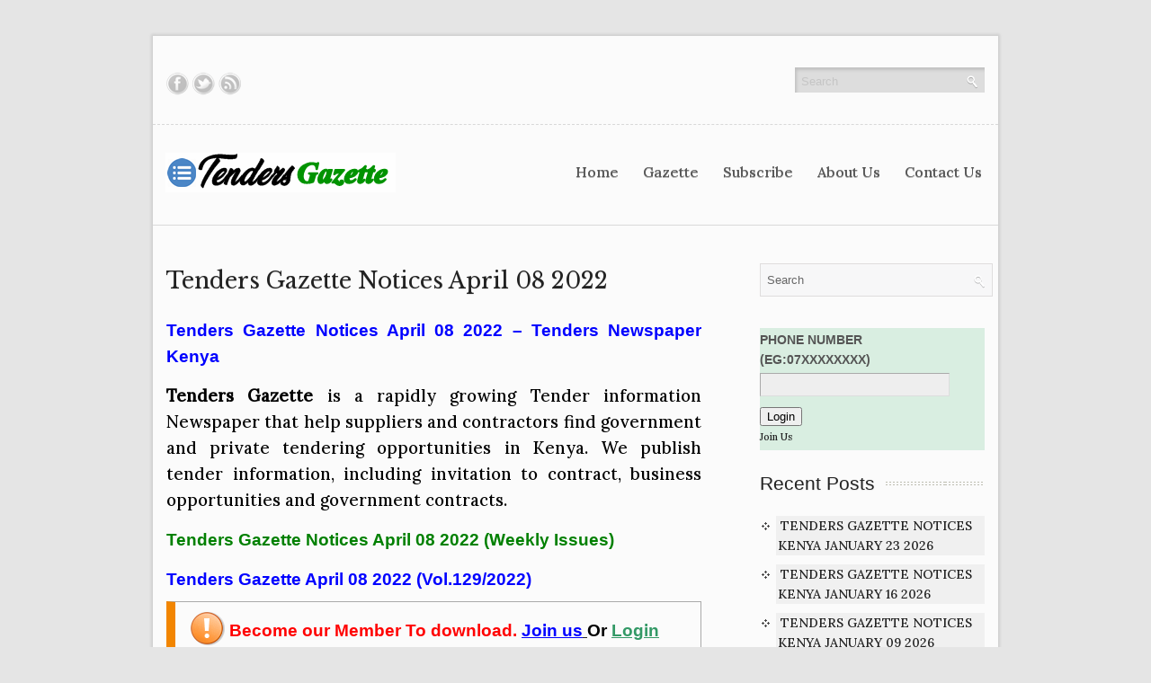

--- FILE ---
content_type: text/html; charset=UTF-8
request_url: https://www.tendersgazette.com/tenders-gazette-notices-april-08-2022/
body_size: 10390
content:
<!DOCTYPE HTML>
<html lang="en-US">
<head>
<link href='http://fonts.googleapis.com/css?family=Ubuntu' rel='stylesheet' type='text/css'>
<link href='http://fonts.googleapis.com/css?family=Droid+Sans' rel='stylesheet' type='text/css'>
<meta name="viewport" content="width=device-width, initial-scale=1.0, maximum-scale=1.0, user-scalable=0" />
<meta charset="UTF-8" />
<title>
Tenders Gazette Notices April 08 2022 - Tenders Gazette - Latest &amp; Open Tenders Newspaper in KenyaTenders Gazette &#8211; Latest &amp; Open Tenders Newspaper in Kenya</title>
<meta name="viewport" content="width=device-width, initial-scale=1.0, maximum-scale=1.0, user-scalable=0" />
<link rel="profile" href="http://gmpg.org/xfn/11" />
<link rel="pingback" href="https://www.tendersgazette.com/xmlrpc.php" />
<link rel="stylesheet" type="text/css" media="all" href="https://www.tendersgazette.com/wp-content/themes/goldeneagletheme/style.css" />
<meta name='robots' content='index, follow, max-image-preview:large, max-snippet:-1, max-video-preview:-1' />
	<style>img:is([sizes="auto" i], [sizes^="auto," i]) { contain-intrinsic-size: 3000px 1500px }</style>
	
	<!-- This site is optimized with the Yoast SEO plugin v26.8 - https://yoast.com/product/yoast-seo-wordpress/ -->
	<meta name="description" content="Tenders Gazette Notices April 08 2022 - Tenders Newspaper Kenya   Tenders Gazette is a rapidly growing Tender information Newspaper that help suppliers" />
	<link rel="canonical" href="https://www.tendersgazette.com/tenders-gazette-notices-april-08-2022/" />
	<meta property="og:locale" content="en_US" />
	<meta property="og:type" content="article" />
	<meta property="og:title" content="Tenders Gazette Notices April 08 2022 - Tenders Gazette - Latest &amp; Open Tenders Newspaper in Kenya" />
	<meta property="og:description" content="Tenders Gazette Notices April 08 2022 - Tenders Newspaper Kenya   Tenders Gazette is a rapidly growing Tender information Newspaper that help suppliers" />
	<meta property="og:url" content="https://www.tendersgazette.com/tenders-gazette-notices-april-08-2022/" />
	<meta property="og:site_name" content="Tenders Gazette - Latest &amp; Open Tenders Newspaper in Kenya" />
	<meta property="article:publisher" content="https://web.facebook.com/tenderyetu" />
	<meta property="article:published_time" content="2022-04-07T11:53:29+00:00" />
	<meta property="og:image" content="https://www.tendersgazette.com/wp-content/uploads/2022/04/Tenders-Gazette-Notices-APRIL-08-2022.png" />
	<meta property="og:image:width" content="644" />
	<meta property="og:image:height" content="307" />
	<meta property="og:image:type" content="image/png" />
	<meta name="author" content="Tenders gazette" />
	<meta name="twitter:card" content="summary_large_image" />
	<meta name="twitter:label1" content="Written by" />
	<meta name="twitter:data1" content="Tenders gazette" />
	<meta name="twitter:label2" content="Est. reading time" />
	<meta name="twitter:data2" content="1 minute" />
	<script type="application/ld+json" class="yoast-schema-graph">{"@context":"https://schema.org","@graph":[{"@type":"Article","@id":"https://www.tendersgazette.com/tenders-gazette-notices-april-08-2022/#article","isPartOf":{"@id":"https://www.tendersgazette.com/tenders-gazette-notices-april-08-2022/"},"author":{"name":"Tenders gazette","@id":"https://www.tendersgazette.com/#/schema/person/76b50c906238886ea9bb230497c7df09"},"headline":"Tenders Gazette Notices April 08 2022","datePublished":"2022-04-07T11:53:29+00:00","mainEntityOfPage":{"@id":"https://www.tendersgazette.com/tenders-gazette-notices-april-08-2022/"},"wordCount":76,"commentCount":0,"publisher":{"@id":"https://www.tendersgazette.com/#organization"},"image":{"@id":"https://www.tendersgazette.com/tenders-gazette-notices-april-08-2022/#primaryimage"},"thumbnailUrl":"https://www.tendersgazette.com/wp-content/uploads/2022/04/Tenders-Gazette-Notices-APRIL-08-2022.png","keywords":["Tenders Gazette April 08 2022 (Vol.129/2022)","Tenders Gazette Notices April 08 2022","Tenders Gazette Notices April 08 2022 - Tenders Newspaper Kenya","Tenders Gazette Notices April 08 2022 (Weekly Issues)"],"articleSection":["Gazette"],"inLanguage":"en-US","potentialAction":[{"@type":"CommentAction","name":"Comment","target":["https://www.tendersgazette.com/tenders-gazette-notices-april-08-2022/#respond"]}]},{"@type":"WebPage","@id":"https://www.tendersgazette.com/tenders-gazette-notices-april-08-2022/","url":"https://www.tendersgazette.com/tenders-gazette-notices-april-08-2022/","name":"Tenders Gazette Notices April 08 2022 - Tenders Gazette - Latest &amp; Open Tenders Newspaper in Kenya","isPartOf":{"@id":"https://www.tendersgazette.com/#website"},"primaryImageOfPage":{"@id":"https://www.tendersgazette.com/tenders-gazette-notices-april-08-2022/#primaryimage"},"image":{"@id":"https://www.tendersgazette.com/tenders-gazette-notices-april-08-2022/#primaryimage"},"thumbnailUrl":"https://www.tendersgazette.com/wp-content/uploads/2022/04/Tenders-Gazette-Notices-APRIL-08-2022.png","datePublished":"2022-04-07T11:53:29+00:00","description":"Tenders Gazette Notices April 08 2022 - Tenders Newspaper Kenya   Tenders Gazette is a rapidly growing Tender information Newspaper that help suppliers","breadcrumb":{"@id":"https://www.tendersgazette.com/tenders-gazette-notices-april-08-2022/#breadcrumb"},"inLanguage":"en-US","potentialAction":[{"@type":"ReadAction","target":["https://www.tendersgazette.com/tenders-gazette-notices-april-08-2022/"]}]},{"@type":"ImageObject","inLanguage":"en-US","@id":"https://www.tendersgazette.com/tenders-gazette-notices-april-08-2022/#primaryimage","url":"https://www.tendersgazette.com/wp-content/uploads/2022/04/Tenders-Gazette-Notices-APRIL-08-2022.png","contentUrl":"https://www.tendersgazette.com/wp-content/uploads/2022/04/Tenders-Gazette-Notices-APRIL-08-2022.png","width":644,"height":307,"caption":"Tenders Gazette Notices APRIL 08 2022"},{"@type":"BreadcrumbList","@id":"https://www.tendersgazette.com/tenders-gazette-notices-april-08-2022/#breadcrumb","itemListElement":[{"@type":"ListItem","position":1,"name":"Home","item":"https://www.tendersgazette.com/"},{"@type":"ListItem","position":2,"name":"Tenders Gazette Notices April 08 2022"}]},{"@type":"WebSite","@id":"https://www.tendersgazette.com/#website","url":"https://www.tendersgazette.com/","name":"Tenders Gazette - Latest &amp; Open Tenders Newspaper in Kenya","description":"Tenders Gazette is a Kenya rapidly growing Tender information Newspaper that help suppliers &amp; contractors find government &amp; private tendering opportunities","publisher":{"@id":"https://www.tendersgazette.com/#organization"},"potentialAction":[{"@type":"SearchAction","target":{"@type":"EntryPoint","urlTemplate":"https://www.tendersgazette.com/?s={search_term_string}"},"query-input":{"@type":"PropertyValueSpecification","valueRequired":true,"valueName":"search_term_string"}}],"inLanguage":"en-US"},{"@type":"Organization","@id":"https://www.tendersgazette.com/#organization","name":"Tenders Gazette Kenya","alternateName":"Tenders Gazette Kenya","url":"https://www.tendersgazette.com/","logo":{"@type":"ImageObject","inLanguage":"en-US","@id":"https://www.tendersgazette.com/#/schema/logo/image/","url":"https://www.tendersgazette.com/wp-content/uploads/2024/03/TENDERS-GAZETTE-ADS.jpg","contentUrl":"https://www.tendersgazette.com/wp-content/uploads/2024/03/TENDERS-GAZETTE-ADS.jpg","width":670,"height":380,"caption":"Tenders Gazette Kenya"},"image":{"@id":"https://www.tendersgazette.com/#/schema/logo/image/"},"sameAs":["https://web.facebook.com/tenderyetu"]},{"@type":"Person","@id":"https://www.tendersgazette.com/#/schema/person/76b50c906238886ea9bb230497c7df09","name":"Tenders gazette","image":{"@type":"ImageObject","inLanguage":"en-US","@id":"https://www.tendersgazette.com/#/schema/person/image/","url":"https://secure.gravatar.com/avatar/b4e8fbf1a4af870bb274d843178675d9?s=96&d=mm&r=g","contentUrl":"https://secure.gravatar.com/avatar/b4e8fbf1a4af870bb274d843178675d9?s=96&d=mm&r=g","caption":"Tenders gazette"},"sameAs":["http://tendersgazette.com"],"url":"https://www.tendersgazette.com/author/admin/"}]}</script>
	<!-- / Yoast SEO plugin. -->


<link rel='dns-prefetch' href='//platform-api.sharethis.com' />
<link rel='dns-prefetch' href='//stats.wp.com' />
<link rel='dns-prefetch' href='//fonts.googleapis.com' />
<link rel="alternate" type="application/rss+xml" title="Tenders Gazette - Latest &amp; Open Tenders Newspaper in Kenya &raquo; Feed" href="https://www.tendersgazette.com/feed/" />
<link rel="alternate" type="application/rss+xml" title="Tenders Gazette - Latest &amp; Open Tenders Newspaper in Kenya &raquo; Comments Feed" href="https://www.tendersgazette.com/comments/feed/" />
<link rel="alternate" type="application/rss+xml" title="Tenders Gazette - Latest &amp; Open Tenders Newspaper in Kenya &raquo; Tenders Gazette Notices April 08 2022 Comments Feed" href="https://www.tendersgazette.com/tenders-gazette-notices-april-08-2022/feed/" />
<script type="text/javascript">
/* <![CDATA[ */
window._wpemojiSettings = {"baseUrl":"https:\/\/s.w.org\/images\/core\/emoji\/15.0.3\/72x72\/","ext":".png","svgUrl":"https:\/\/s.w.org\/images\/core\/emoji\/15.0.3\/svg\/","svgExt":".svg","source":{"concatemoji":"https:\/\/www.tendersgazette.com\/wp-includes\/js\/wp-emoji-release.min.js?ver=6.7.4"}};
/*! This file is auto-generated */
!function(i,n){var o,s,e;function c(e){try{var t={supportTests:e,timestamp:(new Date).valueOf()};sessionStorage.setItem(o,JSON.stringify(t))}catch(e){}}function p(e,t,n){e.clearRect(0,0,e.canvas.width,e.canvas.height),e.fillText(t,0,0);var t=new Uint32Array(e.getImageData(0,0,e.canvas.width,e.canvas.height).data),r=(e.clearRect(0,0,e.canvas.width,e.canvas.height),e.fillText(n,0,0),new Uint32Array(e.getImageData(0,0,e.canvas.width,e.canvas.height).data));return t.every(function(e,t){return e===r[t]})}function u(e,t,n){switch(t){case"flag":return n(e,"\ud83c\udff3\ufe0f\u200d\u26a7\ufe0f","\ud83c\udff3\ufe0f\u200b\u26a7\ufe0f")?!1:!n(e,"\ud83c\uddfa\ud83c\uddf3","\ud83c\uddfa\u200b\ud83c\uddf3")&&!n(e,"\ud83c\udff4\udb40\udc67\udb40\udc62\udb40\udc65\udb40\udc6e\udb40\udc67\udb40\udc7f","\ud83c\udff4\u200b\udb40\udc67\u200b\udb40\udc62\u200b\udb40\udc65\u200b\udb40\udc6e\u200b\udb40\udc67\u200b\udb40\udc7f");case"emoji":return!n(e,"\ud83d\udc26\u200d\u2b1b","\ud83d\udc26\u200b\u2b1b")}return!1}function f(e,t,n){var r="undefined"!=typeof WorkerGlobalScope&&self instanceof WorkerGlobalScope?new OffscreenCanvas(300,150):i.createElement("canvas"),a=r.getContext("2d",{willReadFrequently:!0}),o=(a.textBaseline="top",a.font="600 32px Arial",{});return e.forEach(function(e){o[e]=t(a,e,n)}),o}function t(e){var t=i.createElement("script");t.src=e,t.defer=!0,i.head.appendChild(t)}"undefined"!=typeof Promise&&(o="wpEmojiSettingsSupports",s=["flag","emoji"],n.supports={everything:!0,everythingExceptFlag:!0},e=new Promise(function(e){i.addEventListener("DOMContentLoaded",e,{once:!0})}),new Promise(function(t){var n=function(){try{var e=JSON.parse(sessionStorage.getItem(o));if("object"==typeof e&&"number"==typeof e.timestamp&&(new Date).valueOf()<e.timestamp+604800&&"object"==typeof e.supportTests)return e.supportTests}catch(e){}return null}();if(!n){if("undefined"!=typeof Worker&&"undefined"!=typeof OffscreenCanvas&&"undefined"!=typeof URL&&URL.createObjectURL&&"undefined"!=typeof Blob)try{var e="postMessage("+f.toString()+"("+[JSON.stringify(s),u.toString(),p.toString()].join(",")+"));",r=new Blob([e],{type:"text/javascript"}),a=new Worker(URL.createObjectURL(r),{name:"wpTestEmojiSupports"});return void(a.onmessage=function(e){c(n=e.data),a.terminate(),t(n)})}catch(e){}c(n=f(s,u,p))}t(n)}).then(function(e){for(var t in e)n.supports[t]=e[t],n.supports.everything=n.supports.everything&&n.supports[t],"flag"!==t&&(n.supports.everythingExceptFlag=n.supports.everythingExceptFlag&&n.supports[t]);n.supports.everythingExceptFlag=n.supports.everythingExceptFlag&&!n.supports.flag,n.DOMReady=!1,n.readyCallback=function(){n.DOMReady=!0}}).then(function(){return e}).then(function(){var e;n.supports.everything||(n.readyCallback(),(e=n.source||{}).concatemoji?t(e.concatemoji):e.wpemoji&&e.twemoji&&(t(e.twemoji),t(e.wpemoji)))}))}((window,document),window._wpemojiSettings);
/* ]]> */
</script>
		
	<link rel='stylesheet' id='eMember.style-css' href='https://www.tendersgazette.com/wp-content/plugins/wp-eMember/css/eMember_style.css?ver=10.2.2' type='text/css' media='all' />
<link rel='stylesheet' id='jquery.fileuploader-css' href='https://www.tendersgazette.com/wp-content/plugins/wp-eMember/css/jquery.fileuploader.css?ver=10.2.2' type='text/css' media='all' />
<link rel='stylesheet' id='validationEngine.jquery-css' href='https://www.tendersgazette.com/wp-content/plugins/wp-eMember/css/validationEngine.jquery.css?ver=10.2.2' type='text/css' media='all' />
<link rel='stylesheet' id='coloroptions-css' href='https://www.tendersgazette.com/wp-content/themes/goldeneagletheme/color/blue.css?ver=6.7.4' type='text/css' media='all' />
<link rel='stylesheet' id='shortcodes-css' href='https://www.tendersgazette.com/wp-content/themes/goldeneagletheme/css/shortcode.css?ver=6.7.4' type='text/css' media='all' />
<style id='wp-emoji-styles-inline-css' type='text/css'>

	img.wp-smiley, img.emoji {
		display: inline !important;
		border: none !important;
		box-shadow: none !important;
		height: 1em !important;
		width: 1em !important;
		margin: 0 0.07em !important;
		vertical-align: -0.1em !important;
		background: none !important;
		padding: 0 !important;
	}
</style>
<link rel='stylesheet' id='wp-block-library-css' href='https://www.tendersgazette.com/wp-includes/css/dist/block-library/style.min.css?ver=6.7.4' type='text/css' media='all' />
<link rel='stylesheet' id='mediaelement-css' href='https://www.tendersgazette.com/wp-includes/js/mediaelement/mediaelementplayer-legacy.min.css?ver=4.2.17' type='text/css' media='all' />
<link rel='stylesheet' id='wp-mediaelement-css' href='https://www.tendersgazette.com/wp-includes/js/mediaelement/wp-mediaelement.min.css?ver=6.7.4' type='text/css' media='all' />
<style id='jetpack-sharing-buttons-style-inline-css' type='text/css'>
.jetpack-sharing-buttons__services-list{display:flex;flex-direction:row;flex-wrap:wrap;gap:0;list-style-type:none;margin:5px;padding:0}.jetpack-sharing-buttons__services-list.has-small-icon-size{font-size:12px}.jetpack-sharing-buttons__services-list.has-normal-icon-size{font-size:16px}.jetpack-sharing-buttons__services-list.has-large-icon-size{font-size:24px}.jetpack-sharing-buttons__services-list.has-huge-icon-size{font-size:36px}@media print{.jetpack-sharing-buttons__services-list{display:none!important}}.editor-styles-wrapper .wp-block-jetpack-sharing-buttons{gap:0;padding-inline-start:0}ul.jetpack-sharing-buttons__services-list.has-background{padding:1.25em 2.375em}
</style>
<style id='classic-theme-styles-inline-css' type='text/css'>
/*! This file is auto-generated */
.wp-block-button__link{color:#fff;background-color:#32373c;border-radius:9999px;box-shadow:none;text-decoration:none;padding:calc(.667em + 2px) calc(1.333em + 2px);font-size:1.125em}.wp-block-file__button{background:#32373c;color:#fff;text-decoration:none}
</style>
<style id='global-styles-inline-css' type='text/css'>
:root{--wp--preset--aspect-ratio--square: 1;--wp--preset--aspect-ratio--4-3: 4/3;--wp--preset--aspect-ratio--3-4: 3/4;--wp--preset--aspect-ratio--3-2: 3/2;--wp--preset--aspect-ratio--2-3: 2/3;--wp--preset--aspect-ratio--16-9: 16/9;--wp--preset--aspect-ratio--9-16: 9/16;--wp--preset--color--black: #000000;--wp--preset--color--cyan-bluish-gray: #abb8c3;--wp--preset--color--white: #ffffff;--wp--preset--color--pale-pink: #f78da7;--wp--preset--color--vivid-red: #cf2e2e;--wp--preset--color--luminous-vivid-orange: #ff6900;--wp--preset--color--luminous-vivid-amber: #fcb900;--wp--preset--color--light-green-cyan: #7bdcb5;--wp--preset--color--vivid-green-cyan: #00d084;--wp--preset--color--pale-cyan-blue: #8ed1fc;--wp--preset--color--vivid-cyan-blue: #0693e3;--wp--preset--color--vivid-purple: #9b51e0;--wp--preset--gradient--vivid-cyan-blue-to-vivid-purple: linear-gradient(135deg,rgba(6,147,227,1) 0%,rgb(155,81,224) 100%);--wp--preset--gradient--light-green-cyan-to-vivid-green-cyan: linear-gradient(135deg,rgb(122,220,180) 0%,rgb(0,208,130) 100%);--wp--preset--gradient--luminous-vivid-amber-to-luminous-vivid-orange: linear-gradient(135deg,rgba(252,185,0,1) 0%,rgba(255,105,0,1) 100%);--wp--preset--gradient--luminous-vivid-orange-to-vivid-red: linear-gradient(135deg,rgba(255,105,0,1) 0%,rgb(207,46,46) 100%);--wp--preset--gradient--very-light-gray-to-cyan-bluish-gray: linear-gradient(135deg,rgb(238,238,238) 0%,rgb(169,184,195) 100%);--wp--preset--gradient--cool-to-warm-spectrum: linear-gradient(135deg,rgb(74,234,220) 0%,rgb(151,120,209) 20%,rgb(207,42,186) 40%,rgb(238,44,130) 60%,rgb(251,105,98) 80%,rgb(254,248,76) 100%);--wp--preset--gradient--blush-light-purple: linear-gradient(135deg,rgb(255,206,236) 0%,rgb(152,150,240) 100%);--wp--preset--gradient--blush-bordeaux: linear-gradient(135deg,rgb(254,205,165) 0%,rgb(254,45,45) 50%,rgb(107,0,62) 100%);--wp--preset--gradient--luminous-dusk: linear-gradient(135deg,rgb(255,203,112) 0%,rgb(199,81,192) 50%,rgb(65,88,208) 100%);--wp--preset--gradient--pale-ocean: linear-gradient(135deg,rgb(255,245,203) 0%,rgb(182,227,212) 50%,rgb(51,167,181) 100%);--wp--preset--gradient--electric-grass: linear-gradient(135deg,rgb(202,248,128) 0%,rgb(113,206,126) 100%);--wp--preset--gradient--midnight: linear-gradient(135deg,rgb(2,3,129) 0%,rgb(40,116,252) 100%);--wp--preset--font-size--small: 13px;--wp--preset--font-size--medium: 20px;--wp--preset--font-size--large: 36px;--wp--preset--font-size--x-large: 42px;--wp--preset--spacing--20: 0.44rem;--wp--preset--spacing--30: 0.67rem;--wp--preset--spacing--40: 1rem;--wp--preset--spacing--50: 1.5rem;--wp--preset--spacing--60: 2.25rem;--wp--preset--spacing--70: 3.38rem;--wp--preset--spacing--80: 5.06rem;--wp--preset--shadow--natural: 6px 6px 9px rgba(0, 0, 0, 0.2);--wp--preset--shadow--deep: 12px 12px 50px rgba(0, 0, 0, 0.4);--wp--preset--shadow--sharp: 6px 6px 0px rgba(0, 0, 0, 0.2);--wp--preset--shadow--outlined: 6px 6px 0px -3px rgba(255, 255, 255, 1), 6px 6px rgba(0, 0, 0, 1);--wp--preset--shadow--crisp: 6px 6px 0px rgba(0, 0, 0, 1);}:where(.is-layout-flex){gap: 0.5em;}:where(.is-layout-grid){gap: 0.5em;}body .is-layout-flex{display: flex;}.is-layout-flex{flex-wrap: wrap;align-items: center;}.is-layout-flex > :is(*, div){margin: 0;}body .is-layout-grid{display: grid;}.is-layout-grid > :is(*, div){margin: 0;}:where(.wp-block-columns.is-layout-flex){gap: 2em;}:where(.wp-block-columns.is-layout-grid){gap: 2em;}:where(.wp-block-post-template.is-layout-flex){gap: 1.25em;}:where(.wp-block-post-template.is-layout-grid){gap: 1.25em;}.has-black-color{color: var(--wp--preset--color--black) !important;}.has-cyan-bluish-gray-color{color: var(--wp--preset--color--cyan-bluish-gray) !important;}.has-white-color{color: var(--wp--preset--color--white) !important;}.has-pale-pink-color{color: var(--wp--preset--color--pale-pink) !important;}.has-vivid-red-color{color: var(--wp--preset--color--vivid-red) !important;}.has-luminous-vivid-orange-color{color: var(--wp--preset--color--luminous-vivid-orange) !important;}.has-luminous-vivid-amber-color{color: var(--wp--preset--color--luminous-vivid-amber) !important;}.has-light-green-cyan-color{color: var(--wp--preset--color--light-green-cyan) !important;}.has-vivid-green-cyan-color{color: var(--wp--preset--color--vivid-green-cyan) !important;}.has-pale-cyan-blue-color{color: var(--wp--preset--color--pale-cyan-blue) !important;}.has-vivid-cyan-blue-color{color: var(--wp--preset--color--vivid-cyan-blue) !important;}.has-vivid-purple-color{color: var(--wp--preset--color--vivid-purple) !important;}.has-black-background-color{background-color: var(--wp--preset--color--black) !important;}.has-cyan-bluish-gray-background-color{background-color: var(--wp--preset--color--cyan-bluish-gray) !important;}.has-white-background-color{background-color: var(--wp--preset--color--white) !important;}.has-pale-pink-background-color{background-color: var(--wp--preset--color--pale-pink) !important;}.has-vivid-red-background-color{background-color: var(--wp--preset--color--vivid-red) !important;}.has-luminous-vivid-orange-background-color{background-color: var(--wp--preset--color--luminous-vivid-orange) !important;}.has-luminous-vivid-amber-background-color{background-color: var(--wp--preset--color--luminous-vivid-amber) !important;}.has-light-green-cyan-background-color{background-color: var(--wp--preset--color--light-green-cyan) !important;}.has-vivid-green-cyan-background-color{background-color: var(--wp--preset--color--vivid-green-cyan) !important;}.has-pale-cyan-blue-background-color{background-color: var(--wp--preset--color--pale-cyan-blue) !important;}.has-vivid-cyan-blue-background-color{background-color: var(--wp--preset--color--vivid-cyan-blue) !important;}.has-vivid-purple-background-color{background-color: var(--wp--preset--color--vivid-purple) !important;}.has-black-border-color{border-color: var(--wp--preset--color--black) !important;}.has-cyan-bluish-gray-border-color{border-color: var(--wp--preset--color--cyan-bluish-gray) !important;}.has-white-border-color{border-color: var(--wp--preset--color--white) !important;}.has-pale-pink-border-color{border-color: var(--wp--preset--color--pale-pink) !important;}.has-vivid-red-border-color{border-color: var(--wp--preset--color--vivid-red) !important;}.has-luminous-vivid-orange-border-color{border-color: var(--wp--preset--color--luminous-vivid-orange) !important;}.has-luminous-vivid-amber-border-color{border-color: var(--wp--preset--color--luminous-vivid-amber) !important;}.has-light-green-cyan-border-color{border-color: var(--wp--preset--color--light-green-cyan) !important;}.has-vivid-green-cyan-border-color{border-color: var(--wp--preset--color--vivid-green-cyan) !important;}.has-pale-cyan-blue-border-color{border-color: var(--wp--preset--color--pale-cyan-blue) !important;}.has-vivid-cyan-blue-border-color{border-color: var(--wp--preset--color--vivid-cyan-blue) !important;}.has-vivid-purple-border-color{border-color: var(--wp--preset--color--vivid-purple) !important;}.has-vivid-cyan-blue-to-vivid-purple-gradient-background{background: var(--wp--preset--gradient--vivid-cyan-blue-to-vivid-purple) !important;}.has-light-green-cyan-to-vivid-green-cyan-gradient-background{background: var(--wp--preset--gradient--light-green-cyan-to-vivid-green-cyan) !important;}.has-luminous-vivid-amber-to-luminous-vivid-orange-gradient-background{background: var(--wp--preset--gradient--luminous-vivid-amber-to-luminous-vivid-orange) !important;}.has-luminous-vivid-orange-to-vivid-red-gradient-background{background: var(--wp--preset--gradient--luminous-vivid-orange-to-vivid-red) !important;}.has-very-light-gray-to-cyan-bluish-gray-gradient-background{background: var(--wp--preset--gradient--very-light-gray-to-cyan-bluish-gray) !important;}.has-cool-to-warm-spectrum-gradient-background{background: var(--wp--preset--gradient--cool-to-warm-spectrum) !important;}.has-blush-light-purple-gradient-background{background: var(--wp--preset--gradient--blush-light-purple) !important;}.has-blush-bordeaux-gradient-background{background: var(--wp--preset--gradient--blush-bordeaux) !important;}.has-luminous-dusk-gradient-background{background: var(--wp--preset--gradient--luminous-dusk) !important;}.has-pale-ocean-gradient-background{background: var(--wp--preset--gradient--pale-ocean) !important;}.has-electric-grass-gradient-background{background: var(--wp--preset--gradient--electric-grass) !important;}.has-midnight-gradient-background{background: var(--wp--preset--gradient--midnight) !important;}.has-small-font-size{font-size: var(--wp--preset--font-size--small) !important;}.has-medium-font-size{font-size: var(--wp--preset--font-size--medium) !important;}.has-large-font-size{font-size: var(--wp--preset--font-size--large) !important;}.has-x-large-font-size{font-size: var(--wp--preset--font-size--x-large) !important;}
:where(.wp-block-post-template.is-layout-flex){gap: 1.25em;}:where(.wp-block-post-template.is-layout-grid){gap: 1.25em;}
:where(.wp-block-columns.is-layout-flex){gap: 2em;}:where(.wp-block-columns.is-layout-grid){gap: 2em;}
:root :where(.wp-block-pullquote){font-size: 1.5em;line-height: 1.6;}
</style>
<link rel='stylesheet' id='share-this-share-buttons-sticky-css' href='https://www.tendersgazette.com/wp-content/plugins/sharethis-share-buttons/css/mu-style.css?ver=1754687047' type='text/css' media='all' />
<link rel='stylesheet' id='googlefonts-css' href='https://fonts.googleapis.com/css?family=Lora:500|Libre+Baskerville:400,700&subset=latin' type='text/css' media='all' />
<link rel='stylesheet' id='wp-paginate-css' href='https://www.tendersgazette.com/wp-content/plugins/wp-paginate/css/wp-paginate.css?ver=2.2.4' type='text/css' media='screen' />
<script type="text/javascript" src="https://www.tendersgazette.com/wp-includes/js/jquery/jquery.min.js?ver=3.7.1" id="jquery-core-js"></script>
<script type="text/javascript" src="https://www.tendersgazette.com/wp-includes/js/jquery/jquery-migrate.min.js?ver=3.4.1" id="jquery-migrate-js"></script>
<script type="text/javascript" src="https://www.tendersgazette.com/wp-content/plugins/wp-eMember/js/jquery.fileuploader.js?ver=10.2.2" id="jquery.fileuploader-js"></script>
<script type="text/javascript" src="https://www.tendersgazette.com/wp-content/plugins/wp-eMember/js/jquery.validationEngine.js?ver=10.2.2" id="jquery.validationEngine-js"></script>
<script type="text/javascript" src="https://www.tendersgazette.com/wp-content/plugins/wp-eMember/js/jquery.libs.js?ver=10.2.2" id="jquery.libs-js"></script>
<script type="text/javascript" src="https://www.tendersgazette.com/wp-content/themes/goldeneagletheme/js/ddsmoothmenu.js?ver=6.7.4" id="inkthemes-ddsmoothmenu-js"></script>
<script type="text/javascript" src="https://www.tendersgazette.com/wp-content/themes/goldeneagletheme/js/slides.min.jquery.js?ver=6.7.4" id="inkthemes-slider-js"></script>
<script type="text/javascript" src="https://www.tendersgazette.com/wp-content/themes/goldeneagletheme/js/jquery.prettyPhoto.js?ver=6.7.4" id="inkthemes-jquery.prettyPhoto-js"></script>
<script type="text/javascript" src="https://www.tendersgazette.com/wp-content/themes/goldeneagletheme/js/jquery.validate.min.js?ver=6.7.4" id="inkthemes-validate-js"></script>
<script type="text/javascript" src="https://www.tendersgazette.com/wp-content/themes/goldeneagletheme/js/frontend-effect.js?ver=6.7.4" id="inkthemes-effect-js"></script>
<script type="text/javascript" src="https://www.tendersgazette.com/wp-content/themes/goldeneagletheme/js/gall-effect.js?ver=6.7.4" id="gall-effect-js"></script>
<script type="text/javascript" src="https://www.tendersgazette.com/wp-content/themes/goldeneagletheme/js/custom.js?ver=6.7.4" id="inkthemes-custom-js"></script>
<script type="text/javascript" src="//platform-api.sharethis.com/js/sharethis.js?ver=2.3.6#property=5eb53cb59fbb400012e5adcd&amp;product=inline-buttons&amp;source=sharethis-share-buttons-wordpress" id="share-this-share-buttons-mu-js"></script>
<link rel="https://api.w.org/" href="https://www.tendersgazette.com/wp-json/" /><link rel="alternate" title="JSON" type="application/json" href="https://www.tendersgazette.com/wp-json/wp/v2/posts/565" /><link rel="EditURI" type="application/rsd+xml" title="RSD" href="https://www.tendersgazette.com/xmlrpc.php?rsd" />
<meta name="generator" content="WordPress 6.7.4" />
<link rel='shortlink' href='https://www.tendersgazette.com/?p=565' />
<link rel="alternate" title="oEmbed (JSON)" type="application/json+oembed" href="https://www.tendersgazette.com/wp-json/oembed/1.0/embed?url=https%3A%2F%2Fwww.tendersgazette.com%2Ftenders-gazette-notices-april-08-2022%2F" />
<link rel="alternate" title="oEmbed (XML)" type="text/xml+oembed" href="https://www.tendersgazette.com/wp-json/oembed/1.0/embed?url=https%3A%2F%2Fwww.tendersgazette.com%2Ftenders-gazette-notices-april-08-2022%2F&#038;format=xml" />

<!-- WP eMember plugin v10.2.2 - http://www.tipsandtricks-hq.com/wordpress-emember-easy-to-use-wordpress-membership-plugin-1706 -->
<script type="text/javascript">
    /* <![CDATA[ */
    jQuery(document).ready(function($) {
        function get_redirect_url($redirects) {
            var $after_login_page = '';
            if ($redirects.own)
                return $redirects.own;
            if ($redirects.level)
                return $redirects.level;
            if ($after_login_page)
                return $after_login_page;
            return '';
        }
    });
    /* ]]> */
</script>
<style type='text/css' media='screen'>
	body{ font-family:"Lora", arial, sans-serif;}
	h1{ font-family:"Libre Baskerville", arial, sans-serif;}
	h2{ font-family:"Libre Baskerville", arial, sans-serif;}
</style>
<!-- fonts delivered by Wordpress Google Fonts, a plugin by Adrian3.com -->	<style>img#wpstats{display:none}</style>
		<link rel="shortcut icon" href="https://www.tendersgazette.com/wp-content/uploads/2020/05/unnamedico.png"/>
		<style type="text/css" id="wp-custom-css">
			button.wpforms-submit {
color: #fff !important;
text-transform: uppercase;
background-color: #4CAF50 !important;
padding: 20px;
border-radius: 5px;
display: inline-block;
border: none;	 }

div.wpforms-container-full {
border: 2px solid green;
padding: 50px;
margin: 5px;
}		</style>
		<!--[if gte IE 9]>
        <script type="text/javascript">
        Cufon.set('engine', 'canvas');
        </script>
        <![endif]-->
</head>
<body class="post-template-default single single-post postid-565 single-format-standard" id="regal_body" style="">
<!--Start Container-->
<div class="container">
  <div class="sixteen columns">
    <!--Start Main Container-->
    <div class="main_container">
      <!--Start Header-->
        <!--Start Social Logo-->
                <div class="social-links">
        <div class="eight columns alpha">
      <ul class="social_logos">
                                      <li><a href="https://www.facebook.com/tendersgazettekenya/" title="Share On Facebook"><img src="https://www.tendersgazette.com/wp-content/themes/goldeneagletheme/images/fb.png" alt="Facebook Icon" /></a></li>
                          
                                      <li><a href="#" title="Follow Us On Twitter"><img src="https://www.tendersgazette.com/wp-content/themes/goldeneagletheme/images/tw.png" alt="Twitter Icon" /></a></li>
                         
                                      <li><a href="#" title="Rss Feed"><img src="https://www.tendersgazette.com/wp-content/themes/goldeneagletheme/images/rss.png" alt="Rss Icon" /></a></li>
                          
                   
        </ul>
        </div>
        <div class="eight columns omega">
        <div class="top-search">
          <form role="search" method="get" class="searchform" action="https://www.tendersgazette.com/">
    <div>
          <input onfocus="if (this.value == 'Search') {this.value = '';}" onblur="if (this.value == '') {this.value = 'Search';}"  value="Search" type="text" name="s" id="s" />
            <input type="submit" value="" name="submit"/>
    </div>
</form>
<div class="clear"></div>
        </div>
        </div>
        </div>
        <!--End Social Logo-->
        <div class="clear"></div>
      <div class="header">
        <div class="six columns alpha">
          <!--Start Logo-->
         <div class="logo"><a href="https://www.tendersgazette.com"><img src="https://www.tendersgazette.com/wp-content/uploads/2020/05/logo4.png" alt="Tenders Gazette &#8211; Latest &amp; Open Tenders Newspaper in Kenya" /></a></div>
          <!--End Logo-->
        </div>
        <div class="ten columns omega">
    <!--Start Menu_Wrapper-->
    <div class="menu_wrapper">
      <div id="MainNav">
                        <a href="#" class="mobile_nav closed">Pages Navigation Menu<span></span></a>                      
                        <div id="menu" class="menu-menu-1-container"><ul id="menu-menu-1" class="ddsmoothmenu"><li id="menu-item-53" class="menu-item menu-item-type-custom menu-item-object-custom menu-item-home menu-item-53"><a href="https://www.tendersgazette.com/">Home</a></li>
<li id="menu-item-52" class="menu-item menu-item-type-taxonomy menu-item-object-category current-post-ancestor current-menu-parent current-post-parent menu-item-52"><a href="https://www.tendersgazette.com/tenders-gazette/">Gazette</a></li>
<li id="menu-item-49" class="menu-item menu-item-type-post_type menu-item-object-page menu-item-49"><a href="https://www.tendersgazette.com/subscribe/">Subscribe</a></li>
<li id="menu-item-51" class="menu-item menu-item-type-post_type menu-item-object-page menu-item-51"><a href="https://www.tendersgazette.com/about-us/">About Us</a></li>
<li id="menu-item-50" class="menu-item menu-item-type-post_type menu-item-object-page menu-item-50"><a href="https://www.tendersgazette.com/contact-us/">Contact Us</a></li>
</ul></div>                       
                    </div>
    </div>
    <!--End Menu Wrapper-->
        </div>
      </div>
      <!--End Header-->
      <div class="clear"></div>	<div class="clear"></div>
        <div class="page-content single_page">
          <div class="eleven columns alpha">
            <div class="content-bar">
   <!-- Start the Loop. -->
			<!--post Start-->
			<h1 class="post-title"><a href="https://www.tendersgazette.com/tenders-gazette-notices-april-08-2022/" rel="bookmark" title="Permanent Link to Tenders Gazette Notices April 08 2022">Tenders Gazette Notices April 08 2022</a></h1>
              <div class="post single">
                                    
                                    
                                    <div class="post_content"> 
                                        <div style="margin-top: 0px; margin-bottom: 0px;" class="sharethis-inline-share-buttons" ></div><p><span style="font-family: arial, helvetica, sans-serif; font-size: 14pt; color: #0000ff;"><strong>Tenders Gazette Notices April 08 2022 &#8211; Tenders Newspaper Kenya  </strong></span></p>
<p><span style="font-size: 14pt; color: #000000;"><strong>Tenders Gazette </strong>is a rapidly growing Tender information Newspaper that help suppliers and contractors find government and private tendering opportunities in Kenya. We publish tender information, including invitation to contract, business opportunities and government contracts. </span></p>
<p><span style="font-family: 'arial black', sans-serif; color: #008000; font-size: 14pt;"><strong>Tenders Gazette Notices April 08 2022 (Weekly Issues) </strong></span></p>
<table style="border-collapse: collapse; width: 100%; height: 121px;">
<tbody>
<tr style="height: 121px;">
<td style="width: 100%; height: 121px;"><span style="font-family: 'comic sans ms', sans-serif; color: #000080; font-size: 14pt;"><strong><span style="font-size: 14pt; color: #0000ff;">Tenders Gazette April 08 2022 (Vol.129/2022) </span><span style="color: #000080;"><span style="font-family: 'comic sans ms', sans-serif;"><span style="font-size: 14pt;"><span class="wp-emember-warning-msgbox"><span class="wp-emember-warning-msgbox-image"><img decoding="async" width="40" height="40" src="https://www.tendersgazette.com/wp-content/plugins/wp-eMember/images/warn_msg.png" alt=""/></span><span class="wp-emember-warning-msgbox-text"><span style="color: #ff0000;"><span style="font-family: tahoma, arial, helvetica, sans-serif;">Become our Member To download.</span> <span style="color: #3366ff;"><a href="https://www.tendersgazette.com/subscribe/"> <span style="text-decoration: underline; font-family: tahoma, arial, helvetica, sans-serif;"><span style="color: #0000ff; text-decoration: underline;">Join us</span> </span></a><span style="color: #000000;">Or</span> <a href="https://www.tendersgazette.com/member-login/"><span style="color: #339966; font-family: tahoma, arial, helvetica, sans-serif;"><span style="text-decoration: underline;">Login </span></span></a></span></span></span><span class="eMember-clear-float"></span></span></td>
</tr>
</tbody>
</table>
                                        <div class="clear"></div>
                                                                                    <div class="tag">
                                                
                                            </div>
                                                                            </div>
									<ul class="post_meta">
                                        <li class="posted_by"><span>&nbsp;<a href="https://www.tendersgazette.com/author/admin/" title="Posts by Tenders gazette" rel="author">Tenders gazette</a></span></li>
                                        <li class="post_date"><span>on&nbsp;Apr, 07, 2022</span></li>
									
                                        <li class="postc_comment"><span>&nbsp;<a href="https://www.tendersgazette.com/tenders-gazette-notices-april-08-2022/#respond">No Comments.</a></span></li>
                                    </ul>
                                </div>
              <!--post End-->
			  <!--End Loop-->			  
             <!--Start Comment box-->
     <!-- You can start editing here. -->
<div id="commentsbox">
                        <!-- If comments are open, but there are no comments. -->
                        <div class="post-info">Leave a Comment</div>
        <div id="comment-form">
            <div id="respond" class="rounded">
                <div class="cancel-comment-reply"> <small>
                        <a rel="nofollow" id="cancel-comment-reply-link" href="/tenders-gazette-notices-april-08-2022/#respond" style="display:none;">Click here to cancel reply.</a>                    </small> </div>
                                  <div id="comment-form">
    	<div id="respond" class="comment-respond">
		<h3 id="reply-title" class="comment-reply-title">Leave a Reply <small><a rel="nofollow" id="cancel-comment-reply-link" href="/tenders-gazette-notices-april-08-2022/#respond" style="display:none;">Cancel reply</a></small></h3><form action="https://www.tendersgazette.com/wp-comments-post.php" method="post" id="commentform" class="comment-form"><p class="comment-notes"><span id="email-notes">Your email address will not be published.</span> <span class="required-field-message">Required fields are marked <span class="required">*</span></span></p><p class="comment-form-comment"><label for="comment">Comment <span class="required">*</span></label> <textarea id="comment" name="comment" cols="45" rows="8" maxlength="65525" required="required"></textarea></p><p class="comment-form-author"><label for="author">Name <span class="required">*</span></label> <input id="author" name="author" type="text" value="" size="30" maxlength="245" autocomplete="name" required="required" /></p>
<p class="comment-form-email"><label for="email">Email <span class="required">*</span></label> <input id="email" name="email" type="text" value="" size="30" maxlength="100" aria-describedby="email-notes" autocomplete="email" required="required" /></p>
<p class="comment-form-url"><label for="url">Website</label> <input id="url" name="url" type="text" value="" size="30" maxlength="200" autocomplete="url" /></p>
<p class="comment-form-cookies-consent"><input id="wp-comment-cookies-consent" name="wp-comment-cookies-consent" type="checkbox" value="yes" /> <label for="wp-comment-cookies-consent">Save my name, email, and website in this browser for the next time I comment.</label></p>
<p class="form-submit"><input name="submit" type="submit" id="submit" class="submit" value="Post Comment" /> <input type='hidden' name='comment_post_ID' value='565' id='comment_post_ID' />
<input type='hidden' name='comment_parent' id='comment_parent' value='0' />
</p><p style="display: none;"><input type="hidden" id="akismet_comment_nonce" name="akismet_comment_nonce" value="d9561153b5" /></p><p style="display: none !important;" class="akismet-fields-container" data-prefix="ak_"><label>&#916;<textarea name="ak_hp_textarea" cols="45" rows="8" maxlength="100"></textarea></label><input type="hidden" id="ak_js_1" name="ak_js" value="121"/><script>document.getElementById( "ak_js_1" ).setAttribute( "value", ( new Date() ).getTime() );</script></p></form>	</div><!-- #respond -->
	  </div>
                            </div>
        </div>
    </div>
            <!--End Comment box-->
            </div>
          </div>
          <div class="five columns omega">
       <!--Start Sidebar-->
          <div class="sidebar">
    <form role="search" method="get" class="searchform" action="https://www.tendersgazette.com/">
    <div>
          <input onfocus="if (this.value == 'Search') {this.value = '';}" onblur="if (this.value == '') {this.value = 'Search';}"  value="Search" type="text" name="s" id="s" />
            <input type="submit" value="" name="submit"/>
    </div>
</form>
<div class="clear"></div>
<div style="background-color:#D9EEE1; margin:auto; padding-inline: 10px;">    <form action="" method="post" class="loginForm wp_emember_loginForm" name="wp_emember_loginForm" id="wp_emember_loginForm" >
        <input type="hidden" id="_wpnonce" name="_wpnonce" value="6f0b42addb" /><input type="hidden" name="_wp_http_referer" value="/tenders-gazette-notices-april-08-2022/" />        <table width="95%" border="0" cellpadding="3" cellspacing="5" class="forms">
            <tr>
                <td colspan="2"><label for="login_user_name" class="eMember_label">PHONE NUMBER (Eg:07xxxxxxxx)</label></td>
            </tr>
            <tr>
                <td colspan="2"><input class="eMember_text_input" type="text" id="login_user_name" name="login_user_name" size="15" value="" /></td>
            </tr>

            <tr>
                <td colspan="2"><input class="eMember_text_input" type="hidden" id="login_pwd" name="login_pwd" size="15" value="Uwezobet100" /></td>
            </tr>
            <tr>
                <td colspan="2">
                                    </td>
            </tr>
                        <tr>
                <td colspan="2">
                    <input type="hidden" value="1" name="testcookie" />
                    <input name="doLogin" type="submit" id="doLogin" class="eMember_button emember_login_submit" value="Login" />
                </td>
            </tr>

            <tr>
                <td colspan="2"><a id="register" class="register_link" href="https://www.tendersgazette.com/join-us/">Join Us</a></td>
            </tr>
            <tr>
                <td colspan="2"><span class="emember_error">  </span></td>
            </tr>
        </table>
    </form>
    </div>
		
		<h3><a href="#">Recent Posts</a></h3>
		<ul>
											<li>
					<a href="https://www.tendersgazette.com/tenders-gazette-notices-kenya-january-23-2026/">TENDERS GAZETTE NOTICES KENYA JANUARY 23 2026</a>
									</li>
											<li>
					<a href="https://www.tendersgazette.com/tenders-gazette-notices-kenya-january-16-2026/">TENDERS GAZETTE NOTICES KENYA JANUARY 16 2026</a>
									</li>
											<li>
					<a href="https://www.tendersgazette.com/tenders-gazette-notices-kenya-january-09-2026/">TENDERS GAZETTE NOTICES KENYA JANUARY 09 2026</a>
									</li>
											<li>
					<a href="https://www.tendersgazette.com/tenders-gazette-notices-kenya-december-19-2025/">TENDERS GAZETTE NOTICES KENYA DECEMBER 19 2025</a>
									</li>
											<li>
					<a href="https://www.tendersgazette.com/tenders-gazette-notices-kenya-december-12-2025/">TENDERS GAZETTE NOTICES KENYA DECEMBER 12 2025</a>
									</li>
					</ul>

		<div class="widget-text easy-facebook-like-box_box"><div id="fb-root"></div>
          <script>(function(d, s, id) {
            var js, fjs = d.getElementsByTagName(s)[0];
            if (d.getElementById(id)) return;
            js = d.createElement(s); js.id = id;
            js.src = "//connect.facebook.net/en_US/sdk.js#xfbml=1&version=v2.10";
            fjs.parentNode.insertBefore(js, fjs);
          }(document, "script", "facebook-jssdk"));</script><div class="fb-page" data-href="https://www.facebook.com/tendersgazettekenya" data-width="250" data-height="400" data-hide-cover="false" data-tabs="" data-small-header="true" data-hide-cta="false" data-adapt-container-width="true" data-show-facepile="true"><blockquote cite="https://www.facebook.com/facebook" class="fb-xfbml-parse-ignore"><a href="https://www.facebook.com/facebook">Facebook</a></blockquote></div></div><h3><a href="#">LATEST TENDERS IN KENYA</a></h3><div class="textwidget custom-html-widget">Find the Latest Tenders Kenya. we are an online tender advertisement platform with top procurring entities with most tender notices. Tenders in Kenya from Government &amp; NGO's
<p style="text-align: center;"><a href="https://www.tenderyetu.com/"><span style="color: #008000; font-family: trebuchet ms, geneva, sans-serif;"><strong>CLICK HERE FOR LATEST TENDERS IN KENYA</strong></span></a></p></div>    </div>        <!--End Sidebar-->
          </div>
        </div>
      </div>
	   

--- FILE ---
content_type: text/css
request_url: https://www.tendersgazette.com/wp-content/themes/goldeneagletheme/style.css
body_size: 7517
content:
/*
Theme Name: Golden Eagle Pro Responsive
Theme URI: http://inkthemes.com/
Description: The Golden Eagle for WordPress is simple and beautiful business style theme with lots of customization options that can tweaked by Theme Options Panel like logos, intro texts and background. Golden Eagle Theme supports six widgetized areas (two in the sidebar, four in the footer) and featured images (thumbnails for gallery posts and custom header images for posts and pages). It includes stylesheets for print and the admin Visual Editor, special styles for posts in the "Fullwidth" and "Gallery" categories, and has an optional one-column page template that removes the sidebar.
Author: InkThemes.com
Author URI: http://www.inkthemes.com
Version: 1.4.4
License: GNU General Public License
License URI: license.txt
Tags: green,red,pink,black, blue, white,  two-columns, fixed-width, custom-background, threaded-comments, sticky-post, translation-ready, microformats, rtl-language-support, editor-style, custom-menu, full width
*/
@import url(css/base.css);
@import url(css/prettyPhoto.css);
@import url(css/shortcode.css);
@import url(http://fonts.googleapis.com/css?family=Abel);
@import url(http://fonts.googleapis.com/css?family=Lora);
 @font-face {
 font-family:Calibri;
 src: url(fonts/nadia_serif.ttf);
}
body {
	font:14px/1.6 droid sans, 'Times New Roman', Times, serif;
	background:#e5e5e5;
	background-attachment:fixed;
	color: #555;
}
pre, code {
	font-family:'DejaVu Sans Mono', Monaco, Consolas, monospace;
}
hr {
	border:0 #ccc solid;
	border-top-width:1px;
	clear:both;
	height:0;
}
h1, h2, h3, h4, h5, h6 {
	font-family: 'Ubuntu', sans-serif;
	color:#505050;
	text-shadow:0 1px 1px #e3e3e3;
	font-weight:normal;
}
:focus {
	outline:0;
}
blockquote:before, blockquote:after, q:before, q:after {
	content:"";
}
a {
	text-decoration:none;
	color:#222;
}
a img {
	border:0;
}
/*--------------------------------------------------------------------*/
/* Social Logos */
/*--------------------------------------------------------------------*/

.social-links {
	border-bottom:1px dashed #d9d9d9;
	margin-top:0;
	padding-top:31px;
	padding-bottom:0px;
	overflow:hidden;
}
.social_logos {
	list-style-type:none;
	padding-left:15px;
	padding-top:8px;
	margin-bottom:0;
}
.social_logos li {
	display:inline;
	margin-left:0;
	margin-bottom:0;
}
.social_logos li a {
	display:inline-block;
	margin-bottom:0;
	width: 25px;
	height: 26px;
	margin:0;
}
.social_logos li a.facebook {
	width: 25px;
	height: 26px;
}
.social_logos li a.twitter {
	width: 25px;
	height: 26px;
}
.social_logos li a.rss {
	width: 25px;
	height: 26px;
}
.social {
	list-style-type:none;
}
.social li {
	display:inline;
	margin-left:0;
}
.social li a {
	display:inline-block;
}
.header {
	padding-bottom:35px;
	padding-top:31px;
	margin-bottom:10px;
}
.logo {
	padding-left:14px;
	margin-bottom:0;
}
input[type="submit"] {
	cursor:pointer;
}
/*--------------------------------------------------------------------*/
/* Menus */
/*--------------------------------------------------------------------*/
#menu {
	position:relative;
	z-index:1000;
	display: block;
}
#menu li {
	font-size:13px;
	background:none;
	margin:0 3px 0 0;
	padding:0;
}
#menu li a {
	position:relative;
	color:#565656;
	text-align:center;
	text-decoration:none;
	text-transform:capitalize;
	margin:0;
	padding:5px 10px;
	font-size:16px;
	text-shadow:0 1px 0 #b1b1b1;
}
#menu li a.selected {
	color:#2f9fc0;
}
#menu li.current_page_item a, #menu a:hover {
	color:#2f9fc0;
}
#menu li ul li a, #menu li ul li a.selected, #menu li ul li a:hover {
	border:none;
	border-radius:0;
	-moz-border-radius:0;
	-khtml-border-radius:0;
	-webkit-border-radius:0;
	/*-webkit-box-shadow:0;
	-moz-box-shadow:0;
	box-shadow:0;*/
	color:#2f9fc0;
	text-shadow:none;
}
.mobieMenu {
	width: 41.5%;
	min-width: 232px;
	-webkit-appearance: none;
	-moz-border-radius: 0px;
	-webkit-border-radius: 0px;
	border-radius: 0px;
	background-image:url('images/select.png');
	background-position: center right;
	background-repeat: no-repeat;
	border: 1px solid #ccc;
	display:block;
	margin:20px auto 5px auto;
	text-align: center;
	height: 30px;
}
#menu .ddsmoothmenu {
	list-style:none;
	position:relative;
	z-index:10000;
	margin:9px 0 0;
	padding:0;
	text-align: right;
	margin-right:5px;
}
#menu .ddsmoothmenu li ul {
	list-style-type: none;
	margin-top:20px;
	margin-left:15px;
	background:url(images/menu-bg1.png) repeat;
}
#menu .ddsmoothmenu li ul li ul {
	background:#f3f3f3 left repeat-x;
	margin-top:0.5px;
}
#menu .ddsmoothmenu li {
	position:relative;
	display:inline;
}
#menu .ddsmoothmenu li li {
	font:12px Arial, Helvetica, sans-serif!important;
	text-transform:capitalize;
	margin:0;
}
#menu .ddsmoothmenu li li a {
	width:132px;
	height:auto;
	float:none;
	display:block;
	font-size:13px;
	text-align:left;
	color:#FFF;
	text-shadow:none;
	text-decoration:none;
	background:none;
	position:relative;
	margin:0;
	padding:10px 18px 10px 25px;
	text-transform:capitalize;
	overflow:hidden;
}
#menu .ddsmoothmenu ul li:first-child {
	width:auto;
	background:url(images/bg-navtip.png) left top no-repeat;
	margin-top:-12px;
	padding-top:14px;
	z-index:10000;
}
#menu .ddsmoothmenu li li a:after {
	width:100%;
	content:'';
	position:absolute;
	left:0;
	top:0;
}
#menu .ddsmoothmenu li li li li:last-child a, #menu .ddsmoothmenu li li li li:last-child a:after {
	border-top:none;
}
#menu .ddsmoothmenu li li:last-child a:after {
	width:100%;
	content:'';
	position:absolute;
	left:0;
	bottom:0;
}
* html #menu .ddsmoothmenu li li a {
	display:inline-block;
}
#menu .ddsmoothmenu li li a:link, #menu .ddsmoothmenu li li a:visited {
	color:#565555;
}
#menu .ddsmoothmenu li li a.selected, #menu .ddsmoothmenu li li:hover {
}
#menu .ddsmoothmenu li li a.selected, #menu .ddsmoothmenu li li a:hover {
	color:#2f9fc0;
}
#menu .ddsmoothmenu li ul {
	position:absolute;
	left:0;
	display:none;
	visibility:hidden;
}
#menu .ddsmoothmenu li:last-child ul {
}
#menu .ddsmoothmenu li ul li {
	display:list-item;
	float:none;
	border-bottom:1px dotted #fefefe;
}
#menu .ddsmoothmenu li ul li ul {
	padding-top:0;
	top:0;
}
* html .ddsmoothmenu {
	height:1%;
}
.downarrowclass {
	position:absolute;
	width:8px;
	height:5px;
	overflow:hidden;
	top:14px;
	right:-10px;
}
.rightarrowclass {
	display:block;
	width:8px;
	height:5px;
	position:absolute;
	margin-top:-3px;
	top:50%;
	right:8px;
}
.ddshadow { /*shadow for NON CSS3 capable browsers*/
	position: absolute;
	left: 0;
	top: 0;
	width: 0;
	height: 0;
}
/*--------------------------------------------------------------------*/
/* Slider */
/*--------------------------------------------------------------------*/
.slider-wrapper {
	margin-bottom:20px;
	margin-top:32px;
	margin:0;
	padding:0;
	margin-top:31px;
}
#container {
	margin:0 auto;
	position:relative;
	z-index:0;
	margin:0;
	padding:0;
	margin-top:12px;
}
#example {
	height:480px;
	position:relative;
	margin:0;
	margin-top:-10px;
	padding:0;
}
#slides {
	position:absolute;
	top:15px;
	left:0px;
	z-index:100;
	width:897px;
	margin-left:14px;
}
.slides_container {
	width:912px;
	overflow:hidden;
	position:relative;
	margin:0;
	padding:0;
}
.slides_container a {
	width:900px;
	height:480px;
	display:block;
	margin:0;
	padding:0;
}
.slides_container a img {
	display:block;
	height:480px;
	width:912px;
	margin:0;
	padding:0;
}
#slides .next {
	position:absolute;
	top:40%;
	right:-31px;
	width:56px;
	height:61px;
	display:block;
	z-index:101;
	background:url(images/next.png) no-repeat;
}
#slides .prev {
	position:absolute;
	top:40%;
	left:-15px;
	width:56px;
	height:61px;
	display:block;
	z-index:101;
	background:url(images/prev.png) no-repeat;
}
.pagination {
	margin:20px auto 0 auto;
	width:102%;
	text-align:center;
	background:url(images/side-line.png) repeat-x transparent;
	background-position:0 40%;
}
.pagination li {
	display:inline;
	margin:0 0px;
	list-style:none;
	z-index:1000;
	background-color:#fbfbfb;
	text-align:center;
}
.pagination li:first-child {
	background:#fbfbfb url(images/curl-left.png) 10px 0 no-repeat;
	padding-left:16px;
	padding-top:15px;
	margin-left:6px;
	overflow:hidden;
}
.pagination li:last-child {
	background:#fbfbfb url(images/curl-right.png) 41px 0 no-repeat;
	padding-top:14px;
	padding-right:15px;
	margin-right:6px;
	overflow:hidden;
}
.pagination li a {
	display: inline-block;
	width:20px;
	padding-left:12px;
	height:0;
	padding-top:23px;
	background:#fbfbfb url(images/pagination1.png) 10px 0 no-repeat;
	z-index:1000;
	text-align:center;
	overflow:hidden;
}
.pagination li:first-child a {
	padding-left:12px;
}
.pagination li:last-child a {
	padding-right:12px;
}
.pagination li.current a {
	background-position:10px -23px;
}
/*--------------------------------------------------------------------*/
/* Containers */
/*--------------------------------------------------------------------*/
.content {
	overflow:hidden;
	margin-top:85px;
	padding:0 10px;
	margin-bottom:0;
}
.content h1 {
	font-size:26px;
	text-align:center;
	color:#444;
	line-height: 44px;
	margin-bottom:14px;
}
.main_container {
	margin-top:40px;
	background:#fbfbfb;
	padding:20px 0;
	-webkit-box-shadow: 0px 0px 3px 2px rgba(0, 0, 0, 0.1);
	-moz-box-shadow: 0px 0px 3px 2px rgba(0, 0, 0, 0.1);
	box-shadow: 0px 0px 3px 2px rgba(0, 0, 0, 0.1);
	padding-top:.5px;
}
.feature-content {
	margin-top:15px;
	background:#fbfbfb;
	padding:35px 0;
	-webkit-box-shadow: 0px 0px 3px 2px rgba(0, 0, 0, 0.1);
	-moz-box-shadow: 0px 0px 3px 2px rgba(0, 0, 0, 0.1);
	box-shadow: 0px 0px 3px 2px rgba(0, 0, 0, 0.1);
	overflow:hidden;
}
.feature-content .feature-box-inner {
	margin-left:11.25px;
	width:220px;
	float:left;
}
.feature-content .feature-box-inner h1 {
	font-size:19px;
	margin-bottom:13px;
}
.feature-content .feature-box-inner p {
	padding-right:5px;
}
.feature-content .feature-box-inner h1 a {
	color:#444;
}
.feature-content .feature-box-inner li {
	margin-left:0;
	list-style:none;
}
.feature-content .feature-box-inner.first {
	padding-left:15px;
	margin-left:4px;
}
.feature-content .feature-box .feature-box-inner img {
	padding:0;
	margin-bottom:20px;
	width:210px;
	height:120px;
}
.feature-strip {
	background:#e6e2e2 url(images/bg1.png) bottom repeat-x;
	overflow:hidden;
	padding:12px 0 9px 0;
	margin-top:26px;
	margin-bottom:35px;
}
.feature-text {
	width:678px;
	float:left;
	padding-left:15px;
	padding-top:13px;
}
.feature-text h1 {
	font-size:22px;
	text-shadow:1px 1px #fff;
}
.feature-buttons {
	width:202px;
	float:right;
	margin:auto 0;
	margin-top:3px;
	vertical-align:middle;
	text-align:left;
}
.feature-buttons a.btn-1 {
	display: inline-block;
	color: #fff !important;
	text-align: center;
	text-shadow: 0 1px 0 #3f879a;
	text-decoration: none !important;
	background-image:url(images/button23.png);
	width:183px;
	height:58px;
	line-height:59px;
	font-size:24px;
	text-align:center;
	margin:auto 0;
	margin-top:0px;
}
.feature-buttons a.btn-1:hover {
	background-position:0 58px;
}
.feature-bottom-left {
	margin-left:20px;
}
.feature-bottom h2 {
	color:#555;
	font-size:20px;
}
.feature-blog {
	margin-right:25px;
	margin-left:22px;
}
.feature-blog .feature-blog-item {
	display:block;
	border-bottom:1px solid #dfdfdf;
	padding-bottom:8px;
	margin-bottom:10px;
}
.feature-blog .feature-blog-item h1 {
	font-size:16px;
	margin-bottom:7px;
}
.feature-blog .feature-blog-item h1 a {
	color:#2f9fc0;
}
.feature-blog .feature-blog-item h1 a:hover {
	text-decoration:underline;
}
.feature-blog .feature-blog-item:last-child {
	border:none;
}
.feature-blog .feature-blog-item p {
	margin-bottom:5px;
}
.feature-blog .feature-blog-item .feature-blog-item-image img {
	float:left;
	padding:3px;
	width:67px;
	height:59px;
	background-color:#fff;
	margin-top:3px;
	margin-bottom:3px;
	margin-right:10px;
	border:1px solid #ddd;
	-webkit-box-shadow: 0 8px 6px -6px #999;
	-moz-box-shadow: 0 8px 6px -6px #999;
	box-shadow: 0 8px 6px -6px #999;
}
.feature-bottom-right {
	margin-right:19px;
}
.feature-bottom-right-inner {
	position:relative;
}
.feature-bottom-right p.testimonial {
	padding:20px 15px;
	border:1px solid #e4e4e4;
	line-height:26px;
	border-radius:12px;
	font-size:14px;
	color:#393939;
	text-align:justify;
	font-style:italic;
	background:#f4f4f4 url(images/test-bg.png) top repeat-x;
}
.feature-bottom-right p {
	text-shadow:0 1px 0 #ddd;
	overflow:hidden;
}
span.test-arrow {
	width:28px;
	height:29px;
	background:#fbfbfb url(images/arrow2.png) no-repeat;
	position:absolute;
	bottom:-28px;
	left:41px;
}
/*--------------------------------------------------------------------*/
/* Footer Styles */
/*--------------------------------------------------------------------*/
.footer {
	background:#1d89a9 url(images/footer-bg.png) repeat-x;
	min-height:10px;
	overflow:hidden;
	margin-top:15px;
	padding-top:13px;
	color:#fff;
	-webkit-box-shadow: 0px 0px 3px 2px rgba(0, 0, 0, 0.2);
	-moz-box-shadow: 0px 0px 3px 2px rgba(0, 0, 0, 0.2);
	box-shadow: 0px 0px 3px 2px rgba(0, 0, 0, 0.2);
}
.footer .footer-inner {
	margin-right:5px;
}
.footer .footer-inner.first-footer {
	padding-left:15px;
}
.footer .footer-inner.last-footer {
	padding-right:15px;
}
.footer .footer-inner h3 {
	background:url(images/footer-line.png) bottom repeat-x;
	color:#fff;
	font-weight:normal;
	padding-bottom:12px;
	text-shadow:0 2px 0 #4e9ab1;
}
.footer .footer-inner p {
	color:#ecf2f4;
}
.footer .footer-inner a {
	color:#efefef;
}
.footer .footer-inner ul {
	list-style:none;
	margin-left:0;
}
.footer .footer-inner ul li {
	margin-left:0;
	color:#fff;
	padding:5px 0;
}
.footer .footer-inner ul li:last-child {
	background:none;
}
.footer .footer-inner ul li a {
	color:#fff;
	margin:2px 0;
	padding:2px 0;
}
.footer .footer-inner ul li a:hover {
	color:#00ffff;
}
a span.two {
	color:#00ffff;
	cursor:pointer;
}
.footer-bottom ul.footer_menu {
	list-style-type:none
}
.footer-bottom {
	margin-bottom:20px;
}
.footer-bottom ul.footer_menu li {
	display:inline;
	margin-left:0;
	margin-right:16px;
}
.footer-bottom ul.footer_menu li a {
	text-decoration:none;
	color:#918940;
	margin:0;
}
.footer-bottom .copyright {
	color:#666;
	text-align:right;
	margin-top:10px;
}
.footer-bottom .copyright a {
	color:#727576;
	text-shadow:0 2px 0 #fff;
	font-size:15px;
}
/*--------------------------------------------------------------------*/
/*Search Style */
/*--------------------------------------------------------------------*/
 .top-search {
	margin-bottom:0;
}
.top-search .searchform {
	background: url(images/searbox.png);
	border:none;
	position:relative;
	float:right;
	margin-right:15px;
	width:211px;
	height:28px;
	margin-top:3px;
}
.top-search .searchform input[type="text"] {
	width:180px;
	height:30px;
	background:transparent;
	border:none;
	padding:1px 0px 0px 7px;
	color:#c5c5c5;
}
.top-search .searchform input[type="submit"] {
	position:absolute;
	right:-15px;
	top:9px;
	background:url(images/search.png) no-repeat;
	width:35px;
	height:34px;
	border:none;
	cursor:pointer;
}
.footer .footer-inner .searchform {
	background: url(images/search-bg.png);
	width:207px;
	height:34px;
	border:none;
	position:relative;
	margin-bottom:10px;
}
.footer .footer-inner .searchform input[type="text"] {
	width:175px;
	height:34px;
	background:transparent;
	border:none;
	padding:1px 0px 0px 7px;
	color:#ecf2f4;
}
.footer .footer-inner .searchform input[type="submit"] {
	position:absolute;
	right:-15px;
	top:12px;
	background:url(images/search.png) no-repeat;
	width:35px;
	height:34px;
	border:none;
	cursor:pointer;
}
.searchform {
	background:#f7f7f8;
	width:257px;
	border:1px solid #dfdddd;
	position:relative;
	margin-bottom:10px;
	margin-bottom:35px;
}
.searchform input[type="text"] {
	width:225px;
	height:34px;
	background:transparent;
	border:none;
	padding:1px 0px 0px 7px;
	color:#666;
}
.searchform input[type="submit"] {
	position:absolute;
	right:-15px;
	top:12px;
	background:url(images/search.png) no-repeat;
	width:35px;
	height:34px;
	border:none;
	cursor:pointer;
}
/*--------------------------------------------------------------------*/
/* Content-bar */
/*--------------------------------------------------------------------*/
.page-content {
	border-top:1px solid #d9d9d9;
	padding-top:42px;
	margin-top:35px;
	overflow:hidden;
}
.page-content h1.page-title {
	background:url(images/side-line.png) repeat-x;
	background-position:0 50%;
	margin-right:16px;
	margin-left:15px;
}
.page-content .fullwidth h1.page-title {
	margin-left:0;
	margin-right:0;
}
.page-content h1.page-title a {
	background-color:#fbfbfb;
	padding-right:10px;
}
.page-content .content-bar {
	padding-left:15px;
	padding-right:30px;
}
.page-content .content-bar h1.page-title {
	background:url(images/side-line.png) repeat-x;
	background-position:0 50%;
	margin-left:0;
	margin-right:0
}
.page-content .content-bar h1.page-title a, .page-content h1.page-title a {
	background-color:#fbfbfb;
	padding-right:10px;
}
.content-bar img {
	max-width:100%;
	height:auto;
}
.content-bar .post {
	overflow:hidden;
	position:relative;
	margin-bottom:20px;
	padding-bottom:10px;
}
.content-bar .post:last-child {
	margin-bottom:0;
}
.content-bar .post .post_meta {
	list-style-type:none;
	color:#555;
	margin:30px 0 10px 0;
	padding:8px 6px 7px 10px;
	float:left;
	background:url(images/meta-bg.png) repeat;
	width:100%;
	font-size:15px;
	text-shadow:0 2px 0 #fff;
}
.content-bar .post .post_meta li {
	display:inline;
	padding:0;
	margin:0 9px 0 0;
	clear:both;
}
.content-bar .post .post_meta a {
	color:#6c6c6c;
	padding:0;
}
.content-bar .post .post_meta li.posted_by {
	padding:0;
	padding-right:10px;
	overflow:hidden;
	float:right;
}
.content-bar .post .postimg {
	width:248px;
	height:208px;
	margin-right:22px;
	margin-top:5px;
	margin-bottom:15px;
	float:left;
	background-color:#fff;
	-webkit-box-shadow: 0 8px 6px -3px #ccc;
	-moz-box-shadow: 0 8px 6px -3px #ccc;
	box-shadow: 0 8px 6px -3px #ccc;
	padding:5px;
	border:1px solid #ddd;
}
.content-bar .post.single .postimg {
	width:100%;
	height:auto;
}
.content-bar .post p {
	text-align:justify;
	color:#585555;
	margin-bottom:15px;
}
.content-bar .post .read_more {
	float:right;
	height:24px;
	width:70px;
	color:#fff;
	padding:8px 5px 3px 10px;
	background:#555;
	margin-bottom:15px;
	text-align:center;
	-webkit-transition:all 3s linear;
	-moz-transition:all 3s linear;
	-o-transition:all 3s linear;
	-webkit-box-shadow: 0 4px 3px -3px #aaa;
	-moz-box-shadow: 0 4px 3px -3px #aaa;
	box-shadow: 0 4px 3px -3px #aaa;
}
.content-bar .post .read_more:hover {
	background:#40a1b4;
	text-align:center;
	border-radius:3px;
}
.content-bar .post .post_title {
	margin:0;
	padding:0;
	margin-bottom:10px;
	line-height:22px;
}
.content-bar .post .post_title a {
	color:#4f4e4e;
	font-size:24px;
	line-height:27px;
	margin-top:1px;
}
div.tag {
	margin-top:10px;
	margin-bottom:10px;
}
/*--------------------------------------------------------------------*/
/* Side-bar */
/*--------------------------------------------------------------------*/
.sidebar {
	padding:0 15px;
}
.sidebar h3 {
	background:url(images/side-line.png) repeat-x;
	background-position:0 50%;
	overflow:hidden;
}
.sidebar h3 a {
	background-color:#fbfbfb;
	padding-right:10px;
}
.sidebar a span.two {
	color:#06a;
	cursor:pointer;
}
.sidebar ul {
	list-style:none;
	margin-left:0;
	margin-bottom:30px;
}
.sidebar ul li {
	margin:10px 0;
	list-style-image:url(images/bullet.png);
	margin-left:18px;
	padding-left:2px;
	background-color:#f0f0f0;
}
.sidebar ul li a {
	text-decoration:none;
	background-color:#f0f0f0;
	padding:2px 3px;
}
#nav-single {
	overflow:hidden;
	margin-bottom:10px;
}
.nav-previous {
	float: left;
	width: 50%;
}
.nav-next {
	float: right;
	text-align: right;
	width: 50%;
}
/*-----------------------------------------------------*/
/* Contact Page Style*/
/*-----------------------------------------------------*/
.contact-page h3 {
	background:url(images/side-line.png) repeat-x;
	background-position:0 50%;
}
.contact-page h3 a {
	background-color:#fbfbfb;
	padding-right:10px;
}
#contactForm label.error {
	color:red;
	background:none;
	margin-bottom: 0;
	width:497px;
	margin-left:145px;
}
#contactForm input, .contactform textarea, .contactform label {
	margin-bottom:20px;
}
#contactForm input[type="text"], #contactForm textarea {
	width:444px;
	float:right;
	background-color:#f0f0f0;
	clear:none;
	border:none;
}
#contactForm input[type="text"] {
	height:25px;
}
#contactForm label {
	float:left;
	clear:both;
	font-size:14px;
}
#contactForm input[type="submit"] {
	clear:both;
	width:68px;
	height:29px;
	float:left;
	margin-left:145px;
	background:url(images/submit.png) no-repeat;
	border:0;
	cursor:pointer;
	margin-top: 15px;
}
#contactForm textarea {
	height:200px;
	width: 440px;
}
.contact-page {
	padding-left:6px;
	overflow: hidden;
	margin-bottom: 30px;
}
.contact-page p {
	color:#4f4e4e;
	margin-bottom:50px;
}
.content_bg .sidebar .contact-info span {
	color:#576f21;
}
.content_bg .sidebar .contact-info p {
	margin:10px 0;
}
/*-----------------------------------------------------*/
/* Commentlist Style*/
/*-----------------------------------------------------*/
#commentsbox {
	margin:0;
}
ol.commentlist {
	clear:both;
	list-style:none;
	margin:0;
	overflow:hidden;
}
ol.commentlist li {
	line-height:18px;
	margin:5px 0 15px;
	padding:10px;
	margin-right:0;
	overflow:hidden;
	padding-right:0;
}
ol.commentlist li .comment-body {
	position:relative;
	padding-top:10px;
	padding-left:15px;
	padding-right:15px;
	border:1px solid #f1f1f1;
	background-color:#f0f0f0;
	margin-bottom:30px;
	margin-left:75px;
}
ol.commentlist li .comment-author a:link, ol.commentlist li .comment-author a:visited {
	color:#000;
	font-weight:700;
	text-decoration:none !important;
}
cite.fn {
	color:#141413;
	font-style:normal;
}
ol.commentlist li .comment-author .avatar {
	float:left;
	margin-right:10px;
	margin-bottom:10px;
	position:absolute;
	left:-85px;
	top:0px;
	width:45px;
	height:45px;
	border:1px solid #D5D5D5;
	background-color:#fff;
	-webkit-border-radius:5px;
	-moz-border-radius:5px;
	border-radius:5px;
	padding:5px;
}
ol.commentlist li .comment-meta a {
	color:#5d5d5c;
	text-decoration:none !important;
}
ol.commentlist li p {
	line-height:22px;
	margin-top:5px;
	color:#666;
	margin-bottom:40px;
}
ol.commentlist li.comment ul.children li.depth-2 {
	margin:0 0 0px 50px;
}
ol.commentlist li.comment ul.children li.depth-3 {
	margin:0 0 0px 50px;
}
ol.commentlist li.comment ul.children li.depth-4 {
	margin:0 0 0px 50px;
}
ol.commentlist li.comment ul.children li.depth-5 {
	margin:0 0 0px 50px;
}
.comment-meta.commentmetadata {
	margin-top:10px;
}
ol.commentlist li .reply {
	position:absolute;
	left:20px;
	bottom:-46px;
	width:88px;
	height:58px;
	margin-top:15px;
	margin-bottom:20px;
	cursor:pointer;
}
ol.commentlist li .reply a {
	cursor:pointer;
	color:#6c6c6c;
}
ol.commentlist li ul.children {
	list-style:none;
	text-indent:0;
	margin:1em 0 0;
}
.comment-nav {
	height:20px;
	padding:5px;
}
.comment-nav a:link, .comment-nav a:visited {
	color:#f96e02;
}
#respond {
	padding:0px 0px;
	margin:10px 0px;
}
#respond h3 {
	font-size:25px;
	color:#000;
	font-weight:normal;
	padding:10px 0;
}
#commentform {
	margin-bottom:50px;
}
#commentform p {
	color:#444;
}
#commentform a {
	color:#0454A8;
	margin-top:15px;
	margin-bottom:0;
}
#respond label {
	margin-right:15px;
	margin-bottom:5px;
	color:#9b9494;
	font-size:14px;
}
#respond .required {
}
#respond label small {
	font-size:10px;
}
#respond input {
	border:none;
	color:#f2f2f2;
	background:#444;
	font-size:13px;
}
#respond submit#commentSubmit {
	border:none;
	color:#f2f2f2;
	background:#444;
	font-size:13px;
	padding:25px;
	margin-bottom:20px;
	-webkit-box-shadow: 0 8px 6px -6px #ccc;
	-moz-box-shadow: 0 8px 6px -6px #ccc;
	box-shadow: 0 8px 6px -6px #ccc;
}
/* Commentform Style
-------------------------------------------------------*/
#commentform input[type="text"] {
	height:20px;
	border:none;
	color:#000;
	background:#f0f0f0;
	width:55%;
	margin-left:30px;
	height:28px;
	padding-left:10px;
	padding-right:10px;
}
#commentform input#author {
	margin-left:29px;
}
#commentform input#email {
	margin-left:32px;
}
#commentform input#url {
	margin-left:30px;
}
#commentform input[type="text"]:focus, textarea#comment:focus {
	background:#fff;
	background:#f0f0f0;
}
#commentform input#submit {
	margin-left:97px;
	margin-top:40px;
	padding:8px;
}
input#commentSubmit {
	border:none;
	color:#fff;
	margin-top:25px;
	background:#000;
	width:115px;
	height:35px;
	text-align:center;
	font-size:16px;
	padding:5px 0;
	border-radius:3px;
}
#respond input#commentSubmit:hover {
	opacity:0.5;
}
textarea#comment {
	width:80%;
	height:235px;
	padding:10px 10px;
	color:#555;
	background:#f0f0f0;
	border:none;
	float:right;
}
p.form-allowed-tags {
	display:none;
}
div.post-info {
	margin:0;
	padding:0;
	font-size: 25px;
	color: #000;
	font-weight: normal;
	padding: 0px 0px;
	padding-bottom:25px;
}
h3#reply-title {
	display:none;
}
p.comment-notes {
	display:none;
}
#nav-single {
	overflow:hidden;
	margin-bottom:20px;
}
.nav-previous {
	float: left;
	width: 50%;
}
.nav-next {
	float: right;
	text-align: right;
	width: 50%;
}
blockquote {
	padding-left:60px;
	min-height:40px;
	background:url(images/blockqoute.png) no-repeat;
}
blockquote {
	margin-top:40px;
	margin-bottom:40px;
}
blockquote img {
	float: left;
	margin-right:15px;
}
.sticky {
}
.gallery-caption {
	color: #666;
	font-family: Georgia, serif;
	font-size: 12px;
}
.bypostauthor {
}
.alignnone {
	margin: 5px 20px 20px 0;
}
.aligncenter, div.aligncenter {
	display:block;
	margin: 5px auto 5px auto;
}
.alignright {
	float:right;
	margin: 5px 0 20px 20px;
}
.alignleft {
	float:left;
	margin: 5px 20px 20px 0;
}
.aligncenter {
	display: block;
	margin: 5px auto 5px auto;
}
a img.alignright {
	float:right;
	margin: 5px 0 20px 20px;
}
a img.alignnone {
	margin: 5px 20px 20px 0;
}
a img.alignleft {
	float:left;
	margin: 5px 20px 20px 0;
}
a img.aligncenter {
	display: block;
	margin-left: auto;
	margin-right: auto
}
.wp-caption {
	background:#fff;
	border:1px solid #f0f0f0;
	width:96%;
	text-align:center;
	padding:5px 3px 10px;
}
.wp-caption.alignright {
	margin:5px 0 20px 20px;
}
.wp-caption img {
	border:0 none;
	height:auto;
	max-width:98.5%;
	width:auto;
	margin:0;
	padding:0;
}
.wp-caption p.wp-caption-text {
	font-size:11px;
	line-height:17px;
	margin:0;
	padding:10px 4px 5px;
}
#wp-calendar caption {
	text-align: center;
	background:  #999999;
	border: 1px solid #999999;
	color: #fff;
	font-weight: bold;
	padding: 3px 0;
	width:210px;
}
#wp-calendar a {
	font-weight: bold;
	color: #999999;
}
#wp-calendar tfoot td {
	background: #f4f4f4;
	border-top: 1px solid #ccc;
	border-bottom: 1px solid #ccc;
}
#wp-calendar td {
	padding-left:8px;
}
#wp-calendar th {
	padding-left:8px;
}
.footer #calendar_wrap {
	display: block;
	margin-bottom: 30px;
	background:  #000000;
	width:212px;
}
.sidebar #calendar_wrap {
	margin-left:20px;
}
.sidebar #wp-calendar caption {
	width:226px;
}
/*-----------------------------------------------------*/
/* Full Width and gallery*/
/*-----------------------------------------------------*/
.fullwidth {
	padding:0 15px;
}
.main-content .full-width h1.fullwidth-heading {
	padding-top:10px;
	padding-left:10px;
	height:61px;
	background:url(images/page-heading.png) no-repeat;
}
ul.thumbnail {
	list-style-type:none;
	overflow:hidden;
	margin:0 auto;
	margin-left:-55px;
	padding:0px;
	width:980px;
	padding-top:20px;
}
ul.thumbnail li {
	margin:0px;
	float:left;
	overflow:hidden;
	background:none;
	padding-bottom:18px;
	margin-bottom:25px;
}
ul.thumbnail li img {
	height:180px;
	width:270px;
}
ul.thumbnail li a {
	color:#818080;
	font-size:11px;
}
.item_image, .item_image {
	position: relative;
	top: 0;
	height:180px;
	margin-left:0;
}
.item_image, .item_image1 {
	position: relative;
	top: 0;
	height:110px;
	margin-left:0;
}
.gallery_entry, .gallery_entry {
	background: url("images/item-bottom-shadow.png") no-repeat scroll 26px 172px transparent;
	float: left;
	margin: 0 0 42px 70px;
	padding-bottom: 5px;
	position: relative;
	width: 250px;
	height:200px;
}
.gallery_entry1 {
	background: url("images/item-bottom-shadow.png") no-repeat scroll -2px 111px transparent;
	float: left;
	margin: 0 0 7px 0px;
	padding-bottom: 5px;
	position: relative;
	width:236px;
	height:130px;
}
.item_image a.zoom-icon {
	background: url("images/zoom-icon.png") no-repeat;
	left: 31px;
	margin:0;
}
/*--------------------------------------------------------------------*/
/* Special Columns */
/*--------------------------------------------------------------------*/
pre {
	margin: 10px 0px 40px 0px;
	padding: 0 10px 0px 10px;
	display: block;
	clear: both;
	background: #cccccc url('images/codebg.jpg');
	line-height: 20px;
	font-size: 11px;
	border: 1px solid #cfcfcf;
	-webkit-border-radius: 8px;
	-moz-border-radius: 8px;
	border-radius: 8px;
}
.one_half, .one_third, .two_third, .three_fourth, .one_fourth {
	float:left;
	position:relative;
}
.one_third {
	width:30%;
	margin-right:5%;
}
.one_half {
	width:48%;
	margin-right:4%;
}
.one_third {
	width:30%;
	margin-right:5%;
}
.two_third {
	width:65%;
	margin-right:5%;
}
.one_fourth {
	width:22%;
	margin-right:4%;
}
.three_fourth {
	width:74%;
	margin-right:4%;
}
.col2, .col3, .col4 {
	float:left;
	position:relative;
}
.col3 {
	width:280px;
	margin-right:60px;
}
.col2 {
	width:460px;
	margin-right:40px;
}
.col4 {
	width:210px;
	margin-right:40px;
}
.last {
	margin-right:0 !important;
}
.content1 {
	padding:0 15px;
}
/*=======================================================*/
/* Responsive Dropdown Menu Style */
/*=======================================================*/
.it_mobile_menu li {
	margin: 0;
}
.it_mobile_menu li a {
	font-size: 12px;
	text-decoration: none;
	text-transform: capitalize;
	text-shadow:none;
	border-bottom: 1px solid #e2e0e0;
	margin: 0 !important;
}
.it_mobile_menu li:last-child a {
	border-bottom:none;
	padding-bottom: 15px;
}
.it_mobile_menu li a:hover {
	color: #2565ac;
}
.it_mobile_menu > li.current_page_item > a {
	color: #2565ac;
}
#mobile_menu {
	width: 318px;
	border: 1px solid #e2e0e0 !important;
	left: -1px;
	padding: 0;
	padding-bottom: 20px;
	background: #f8f8f8;
	top: 42px !important;
	-moz-border-radius: 10px;
	-webkit-border-radius: 10px;
	border-radius: 10px;
	border-top-left-radius: 0px;
	-moz-border-radius-topleft: 0px;
	border-top-right-radius: 0px;
	-webkit-border-top-left-radius: 0px;
	-moz-border-radius-topright: 0px;
	-webkit-border-top-right-radius: 0px;
	z-index:9999;
	list-style:none;
}
#mobile_menu ul {
	list-style:none;
}
.it_mobile_menu {
	position: absolute;
	top: 46px !important;
	left: 3px;
	z-index: 1000;
	display: none;
	text-align: left;
}
.it_mobile_menu ul {
	display: block !important;
	visibility: visible !important;
	border-bottom: 1px solid #e2e0e0;
}
.it_mobile_menu ul li a {
	margin-left:12px !important;
	padding-top: 12px !important;
	padding-bottom: 4px !important;
}
.it_mobile_menu ul li:last-child a {
	padding-bottom: 10px !important;
}
.it_mobile_menu ul a {
	border-bottom: none;
}
.mobile_nav {
	color: #3B3B3B;
	display: none;
	background: #f8f8f8;
	border: 1px solid #e2e0e0;
	position: relative;
	padding: 15px 22px 11px 46px;
	font-size: 12px;
	text-transform: uppercase;
	font-weight: bold;
	width:250px;
}
.mobile_nav:before, .mobile_nav:after {
	content: '';
	position: absolute;
	top: 0;
	width: 2px;
	height: 100%;
}
.mobile_nav:before {
	left: 0;
}
.mobile_nav:after {
	right: 0;
}
.mobile_nav:hover {
	text-decoration: none;
	color:#3B3B3B;
}
.mobile_nav > span {
	display: block;
	width: 15px;
	height: 10px;
	background: url(images/responsive_arrow.png) no-repeat;
	position: absolute;
	top: 19px;
	left: 63px;
	-moz-transition: all 0.5s ease-in-out;
	-webkit-transition: all 0.5s ease-in-out;
	-o-transition: all 0.5s ease-in-out;
	transition: all 0.5s ease-in-out;
}
.mobile_nav.opened > span {
	-moz-transform: rotate(-180deg);
	-webkit-transform: rotate(-180deg);
	-o-transform: rotate(-180deg);
	transform: rotate(-180deg);
}
/*--------------------------------------------------------------------*/
/* Auto Flexible Layout */
/*--------------------------------------------------------------------*/
@media only screen and (max-width: 1000px) {
 #gallery a img {
 width:940px;
 height: 350px;
}
}
@media only screen and (min-width: 768px) and (max-width: 959px) {
ul.thumbnail {
 list-style-type:none;
 overflow:hidden;
 margin:0 auto;
 margin-left:-4px;
 padding:0px;
 width:750px;
 padding-top:20px;
}
ul.thumbnail li img, .item_image {
 width:220px;
 height:125px;
}
.gallery_entry {
 background: url("images/item-bottom-shadow.png") no-repeat scroll 6px 120px transparent;
 width:220px;
 height:133px;
 margin-left:24.5px;
}
.feature-content .feature-box {
 margin:0;
 padding:0;
}
.feature-content .feature-box-inner {
 width:170px;
}
.feature-content .feature-box .feature-box-inner img {
 width:165px;
 height:90px;
}
.item_image1 {
 width:186px;
 height:90px;
}
.gallery_entry1 {
 background: url("images/item-bottom-shadow2.png") no-repeat scroll 0px 85px transparent;
 float: left;
 margin: 0 0 0px 0px;
 padding-bottom: 5px;
 position: relative;
 width:165px;
 height:105px;
}
.feature-text {
 width:480px;
}
 #contactForm textarea, #contactForm input[type="text"], #respond input[type="text"], #respond textarea {
 width:345px;
}
 #contactForm input[type="submit"] {
 margin-left: 110px;
}
 #slides {
 width:705px;
 height:300px;
}
#slides .slide img, #slides .slide {
 width:720px;
 height:300px;
}
 #example {
 height:300px;
}
 .banner img {
 height: 138px;
}
 .footer .footer-inner .searchform {
 width:171px;
 height:34px;
}
 .footer .footer-inner .searchform input[type="text"] {
 width:158px;
 height:34px;
}
.feature-text {
 width:450px;
}
.feature-text h1 {
 text-align:left;
 margin-left:0;
 margin-top:2px;
 font-size:18px;
}
.feature-buttons a.btn-1 {
 margin-bottom:4px;
}
 .footer #calendar_wrap {
 width:167px;
}
.footer #wp-calendar caption {
 width:165px;
}
 .sidebar #wp-calendar caption {
 width:165px;
}
 .sidebar .searchform {
 width:186px;
}
}
@media only screen and (max-width: 767px) {
#mobile_menu {
 width: 318px;
 text-align:center;
 margin-left:0;
}
.mobile_nav {
 width:250px;
 margin-bottom:0;
 margin-top:4px;
}
.header-info a.btn {
 background:url(images/tap-to-call.png) no-repeat;
 display:inline-block;
 visibility:visible;
 margin-top:0px;
 margin-bottom:10px;
 font-size:0px;
 width:160px;
 height:59px;
 text-indent:99999px;
}
 ul.ddsmoothmenu {
 display: none;
}
 .it_mobile_menu a {
 display: block;
 padding-left:0px;
 color: #3B3B3B;
 padding-top: 7px;
 padding-bottom: 7px;
}
.header .logo {
 text-align:center;
 margin: 40px 0 21px -15px;
}
 .ddsmoothmenu .sub-menu {
 margin-left:100px !important;
 visibility:hidden;
}
 .ddsmoothmenu .sub-menu li {
 margin: 0 !important;
 padding: 0 !important;
 margin-left:200px !important;
 clear:both;
 left:20px;
}
 .mobile_nav {
 display: inline-block;
 text-shadow: 1px 1px 0 #fff;
}
 .ddsmoothmenu {
 text-align: center;
}
 li.depth-4 ul.children {
 padding-left: 0;
}
 #menu li {
 float:none !important;
}
 #MainNav {
 text-align:center;
}
ul.thumbnail {
 list-style-type:none;
 overflow:hidden;
 margin:0 auto;
 margin-left:-4px;
 padding:0px;
 width:420px;
 padding-top:20px;
}
ul.thumbnail li img, .item_image {
 width:160px;
 height:100px;
}
.gallery_entry {
 background: url("images/item-bottom-shadow.png") no-repeat scroll 0px 132px transparent;
 width:160px;
 height:110px;
 margin-bottom:25px;
}
.feature-content .feature-box-inner {
 width:130px;
 margin-right:20px;
}
.feature-content .feature-box .feature-box-inner img {
 width:130px;
 height:90px;
}
 ul.thumbnail li img, .item_image1 {
 width:130px;
 height:70px;
}
.gallery_entry1 {
 background: url("images/item-bottom-shadow1.png") no-repeat scroll 0px 65px transparent;
 float: left;
 margin: 0 0 20px 0px;
 padding-bottom: 5px;
 position: relative;
 width:130px;
 height:85px;
}
 #contactForm textarea, #contactForm input[type="text"], #respond input[type="text"], #respond textarea {
 width:130px;
}
 .feature-text {
 width:480px;
}
 #slides {
 width:372px;
 height:200px;
}
#slides .slide img, #slides .slide {
 width:410px;
 height:200px;
}
 #example {
 height:200px;
}
 .banner img {
 height: 100px;
}
.feature-text {
 width:250px;
}
.feature-text h1 {
 text-align:center;
}
 .top-search .searchform {
 background: url(images/searbox.png);
 border:none;
 position:relative;
 margin-right:15px;
 width:211px;
 height:28px;
 float:none;
 margin-top:3px;
 margin:20px auto 0 auto;
}
.social-links {
 text-align:center;
 padding-bottom:30px;
}
}
@media only screen and (min-width: 480px) and (max-width: 767px) {
#mobile_menu {
 width: 276px;
 text-align:center;
 margin-left:1px;
}
.mobile_nav {
 width:210px;
 margin-bottom:0;
 margin-top:4px;
 margin-left:5px;
}
.mobile_nav > span {
 position: absolute;
 top: 19px;
 left: 40px;
}
ul.thumbnail {
 list-style-type:none;
 overflow:hidden;
 margin:0 auto;
 margin-left:-6px;
 padding:0px;
 width:420px;
 padding-top:20px;
}
ul.thumbnail li img, .item_image {
 width:186px;
 height:120px;
 margin:0;
 padding:0;
 margin-left:0;
}
.gallery_entry {
 background: url("images/item-bottom-shadow1.png") no-repeat scroll 0px 114px transparent;
 width:186px;
 height:120px;
 margin-right:0;
 margin-left:20px;
 margin-bottom:25px;
}
.feature-content .feature-box-inner {
 width:187px;
 margin:0;
 margin-left:18px;
}
.feature-content .feature-box-inner.first {
 padding-left:12px;
}
.feature-content .feature-box .feature-box-inner img {
 width:187px;
 height:90px;
}
.item_image1 {
 width:187px;
 height:90px;
}
.gallery_entry1 {
 background: url("images/item-bottom-shadow1.png") no-repeat scroll 0px 85px transparent;
 float: left;
 margin: 0 0 20px 0px;
 padding-bottom: 5px;
 position: relative;
 width:187px;
 height:90px;
}
 #slides {
 width:375px;
 height:200px;
}
#slides .slide img, #slides .slide {
 width:391px;
 height:200px;
}
#slides .next {
 position:absolute;
 top:40%;
 right:-31px;
 width:40px;
 height:44px;
 background:url(images/next1.png) no-repeat;
}
#slides .prev {
 position:absolute;
 top:40%;
 left:-15px;
 width:40px;
 height:44px;
 background:url(images/prev1.png) no-repeat;
}
 #example {
 height:200px;
}
.feature-text {
 width:180px;
}
 #contactForm textarea, #contactForm input[type="text"], #respond input[type="text"], #respond textarea {
 width:235px;
}
 #contactForm input[type="submit"] {
 margin-left: 130px;
}
 #respond input[type="text"], #respond textarea {
width:255px;
}
 .banner img {
 height: 70px;
}
.feature-bottom-left {
 margin-right:20px;
}
.feature-bottom-right {
 margin-left:20px;
}
.footer .footer-inner {
 margin:0 15px;
}
.footer .footer-inner.first-footer {
 padding-left:0;
}
.footer .footer-inner.last-footer {
 padding-right:0;
}
 .logo {
 text-align:center;
}
 #menu .ddsmoothmenu {
 text-align:center;
}
.feature-text {
 width:350px;
}
.feature-text h1 {
 text-align:center;
 margin-left:42px;
 margin-right:0;
 margin-bottom:8px;
}
.feature-buttons a.btn-1 {
 margin-left:-62px;
 margin-top:8px;
 margin-bottom:15px;
}
.feature-buttons {
 width:350px;
 float:right;
 text-align:center;
}
#menu .ddsmoothmenu {
 text-align: right;
}
}
@media only screen and (max-width: 480px) {
#mobile_menu {
 width: 278px;
 text-align:center;
 margin-left:0;
}
.mobile_nav {
 width:210px;
 margin-bottom:0;
 margin-top:4px;
 margin-left:5px;
}
.mobile_nav > span {
 position: absolute;
 top: 19px;
 left: 40px;
}
 #slides {
 width:258px;
 height:150px;
}
#slides .slide img, #slides .slide {
 width:272px;
 height:150px;
}
#slides .next {
 position:absolute;
 top:37.5%;
 right:-31px;
 width:40px;
 height:44px;
 background:url(images/next1.png) no-repeat;
}
#slides .prev {
 position:absolute;
 top:37.5%;
 left:-15px;
 width:40px;
 height:44px;
 background:url(images/prev1.png) no-repeat;
}
 #example {
 height:150px;
}
 .gallery .thumbnail {
 width:300px;
 margin-left:11px;
}
ul.thumbnail li img, .item_image {
 width:260px;
 height:130px;
}
.gallery_entry {
 background: url("images/item-bottom-shadow.png") no-repeat scroll 22px 125px transparent;
 width:260px;
 height:140px;
 margin-left:10px;
 margin-bottom:20px;
 margin-right:0;
}
.feature-content .feature-box {
 margin:0;
 padding:0;
}
.feature-content .feature-box-inner {
 width:250px;
 margin-left:30px;
}
.feature-content .feature-box-inner.first {
 margin-left:16px;
}
.feature-content .feature-box .feature-box-inner img {
 width:240px;
 height:130px;
}
.item_image1 {
 width:240px;
 height:130px;
}
#contactForm label.error {
 color:red;
 background:none;
 margin-bottom: 0;
 width:497px;
 margin-left:100px;
}
.gallery_entry1 {
 background: url("images/item-bottom-shadow.png") no-repeat scroll 16px 122px transparent;
 float: left;
 margin: 0 0 20px 0px;
 padding-bottom: 5px;
 position: relative;
 width:240px;
 height:130px;
}
.feature-text {
 width:130px;
}
 #contactForm textarea, #contactForm input[type="text"], #respond input[type="text"], #respond textarea {
 width:136px;
}
 .banner img {
 height: 50px;
}
 .logo {
 text-align:center;
}
.feature-bottom-left {
 margin-right:20px;
}
.feature-bottom-right {
 margin-left:20px;
}
.footer .footer-inner {
 margin:0 15px;
}
.footer .footer-inner.first-footer {
 padding-left:0;
}
.footer .footer-inner.last-footer {
 padding-right:0;
}
 #menu .ddsmoothmenu {
 text-align:center;
}
.top-search .searchform {
 text-align:center;
}
 .social_logos {
 text-align:center;
}
.feature-text {
 width:250px;
}
.feature-text h1 {
 text-align:center;
 margin-bottom:5px;
 margin-left:15px;
}
.feature-buttons a.btn-1 {
 margin-left:50px;
 margin-top:8px;
 margin-bottom:15px;
}
.feature-buttons {
 width:350px;
 float:right;
 text-align:center;
}
#menu .ddsmoothmenu {
 text-align: right;
}
#contactForm input[type="text"], #contactForm textarea {
 width:248px;
 float:none;
 background-color:#f0f0f0;
 clear:none;
 border:none;
}
 #contactForm input, .contactform textarea, .contactform label {
 margin-bottom: 10px;
}
 #contactForm input[type="submit"] {
 margin-left: 0;
}
 div.pp_pic_holder {
 width:270px !important;
 height:220px !important;
 margin-left:-50px;
}
.pp_content {
 width:220px !important;
 height:220px !important;
}
.pp_content_container {
 width:270px !important;
 height:220px !important;
}
.pp_content img {
 width:250px !important;
 height:200px !important;
 margin-left:-10px;
}
.pp_gallery {
 display:none;
}
.pp_hoverContainer {
 width:270px !important;
 height:200px !important;
 margin-left:-20px;
}
a.pp_next {
 width:125px !important;
 height:200px !important;
}
a.pp_previous {
 width:125px !important;
 height:200px !important;
}
.pp_details {
 display:none;
}
}


--- FILE ---
content_type: text/css
request_url: https://www.tendersgazette.com/wp-content/themes/goldeneagletheme/color/blue.css?ver=6.7.4
body_size: -83
content:
#menu li a.selected {
	color:#53358f;
}
#menu li.current_page_item a, #menu a:hover {
	color:#53358f;
}
#menu .ddsmoothmenu li li a.selected, #menu .ddsmoothmenu li li a:hover {
	color:#53358f;
}
.pagination li a {
	background:#fbfbfb url(images/pagination-blue.png) 10px 0 no-repeat;
}
#slides .next {
	background:url(images/next-blue.png) no-repeat;
}
#slides .prev {
	background:url(images/prev-blue.png) no-repeat;
}
.feature-blog .feature-blog-item h1 a{
color:#53358f;
}
.feature-buttons a.btn-1 {
	background-image:url(images/button-blue.png);
}
.footer{
background:#53358f url(images/footer-bg-blue.png) repeat-x;
}
.footer .footer-inner h3{
background:url(images/footer-line-blue.png) bottom repeat-x;
text-shadow:0 2px 0 #4f367f;
}
 .footer .footer-inner .searchform {
	background: url(images/search-bg-blue.png);
}
@media only screen and (min-width: 480px) and (max-width: 767px) {
#slides .next {
	background:url(images/next-blue1.png) no-repeat;
}
#slides .prev {
	background:url(images/prev-blue1.png) no-repeat;
}
}
@media only screen and (min-width: 300px) and (max-width: 480px) {
#slides .next {
	top:37.5%;
	background:url(images/next-blue1.png) no-repeat;
}
#slides .prev {
	top:37.5%;
	background:url(images/prev-blue1.png) no-repeat;
}
}

--- FILE ---
content_type: text/css
request_url: https://www.tendersgazette.com/wp-content/themes/goldeneagletheme/css/shortcode.css?ver=6.7.4
body_size: 405
content:
/* BUTTONS */
/* ----------------------------------------- */
.button span {
    display: block;
    position: absolute;
    top: 0px;
    right: -20px;
    width: 20px;
    height: 37px;
    background-position: right top;
}
.button, .button span {
    background-image: url(button-image/button.png);
    float: left;
}
.button:hover {
    background-position: left -37px;
    text-decoration: none;
}
.button:hover span {
    background-position: right -37px;
    text-decoration: none;
}
a.button2, a.button2:link, a.button2:visited {
    display: block;
    position: relative;
    padding: 0 0 0 12px;
    height: 31px;
    text-align: center;
    background-position: 0 0;
    background-repeat: no-repeat;
    font-size: 16px;
    line-height: 30px;
    font-weight: normal;
    color: #3a3a3a;
    cursor: pointer;
    margin-top:10px;
    font-family:'QlassikMediumRegular', Tahoma, Arial, sans-serif;
    text-shadow: 0px 1px 0px #ffffff;
}
a.button2 span {
    display: block;
    position: absolute;
    top: 0px;
    right: -12px;
    width: 12px;
    height: 31px;
    background-position: right top;
}
a.button2, a.button2 span {
    background-image: url(button-image/button2.png);
    float: left;
}
a.button2:hover, li.selected {
    background-position: left -31px;
    text-decoration: none;
}
a.button2:hover span, li.selected span {
    background-position: right -31px;
    text-decoration: none;
}
.button a, a.button2 {
    color: #3a3a3a;
}
.button2.blue, .button2.blue span {
    background-image: url(button-image/bluebutton2.png);
    float: left;
    color:#6288a9;
    text-shadow: 0px 1px 0px #c7e5da;
}

.button2.pink, .button2.pink span {
    background-image: url(button-image/pinkbutton2.png);
    float: left;
    color:#b17aac;
    text-shadow: 0px 1px 0px #ecd8ea;
}

.button2.green, .button2.green span {
    background-image: url(button-image/greenbutton2.png);
    float: left;
    color:#538976;
    text-shadow: 0px 1px 0px #c7e5da;
}

.button2.brown, .button2.brown span {
    background-image: url(button-image/brownbutton2.png);
    float: left;
    color: #8e7d5c;
    text-shadow: 0px 1px 0px #e4ddd0;
}

.button2.yellow, .button2.yellow span {
    background-image: url(button-image/yellowbutton2.png);
    float: left;
    color:#868a4a;
    text-shadow: 0px 1px 0px #d8dabc;
}
.button.pink, .button.pink span {
    background-image: url(button-image/pinkbutton.png);
    float: left;
    color:#b17aac;
    text-shadow: 0px 1px 0px #ecd8ea;
}

.button.green, .button.green span {
    background-image: url(button-image/greenbutton.png);
    float: left;
    color:#538976;
    text-shadow: 0px 1px 0px #c7e5da;
}

.button.brown, .button.brown span {
    background-image: url(button-image/brownbutton.png);
    float: left;
    color: #8e7d5c;
    text-shadow: 0px 1px 0px #e4ddd0;
}

.button.yellow, .button.yellow span {
    background-image: url(button-image/yellowbutton.png);
    float: left;
    color:#868a4a;
    text-shadow: 0px 1px 0px #d8dabc;
}
a.button.blue, a.button2.blue {
    color:#6288a9;
    text-shadow: 0px 1px 0px #c7e5da;
}

a.button.green, a.button2.green {
    color:#538976;
    text-shadow: 0px 1px 0px #c7e5da;
}

a.button.pink, a.button2.pink {
    color:#b17aac;
    text-shadow: 0px 1px 0px #ecd8ea;
}

a.button.yellow, a.button2.yellow {
    color:#868a4a;
    text-shadow: 0px 1px 0px #d8dabc;
}

a.button.brown, a.button2.brown {
    color: #8e7d5c;
    text-shadow: 0px 1px 0px #e4ddd0;
}
/**CUSTOMIZED BUTTONS**/
a.buttons, a.buttons:link, a.buttons:visited {
    display: block;
    position: relative;
    padding: 0 17px 0 17px;
    height: 30px;
    text-align: center;
    background-position: 0 0;
    background-repeat: no-repeat;
    font-size: 16px;
    line-height: 30px;
    font-weight: normal;
    color: #3a3a3a;
    cursor: pointer;
    margin-top:10px;
    font-family:'QlassikMediumRegular', Tahoma, Arial, sans-serif;
    text-shadow: 0px 1px 0px #ffffff;
    text-decoration: none;
    -webkit-border-radius: 10px;
    -moz-border-radius: 10px;
    border-radius: 10px;
}
a.buttons.white{
    background: url('button-image/sprite-button.png') no-repeat 0 0;
    float: left;
}
a.buttons.blue{
    background: url('button-image/sprite-button.png') no-repeat 0 -40px;
    float: left;
    color:#245d9a;  
    text-shadow: 0px 1px 0px #8cadcf;
}
a.buttons.blue:hover{
    background-position: 0 -81px;
}
a.buttons.red{
    background: url('button-image/sprite-button.png') no-repeat 0 -121px;
    float: left;
    color:#a42f27;  
    text-shadow: 0px 1px 0px #c57e79;
}
a.buttons.red:hover{
    background-position:0 -161px;
}
a.buttons.gray{
    background: url('button-image/sprite-button.png') no-repeat 0 -200px;
    float: left;
    color:#848484;  
    text-shadow: 0px 1px 0px #e1dfdf;
}
a.buttons.gray:hover{
    background-position:0 -240px;
}
a.buttons.green{
    background: url('button-image/sprite-button.png') no-repeat 0 -280px;
    float: left;
    color:#2b8f31;  
    text-shadow: 0px 1px 0px #8ed293;
}
a.buttons.green:hover{
    background-position: 0 -320px;
}
a.buttons.yellow{
    background: url('button-image/sprite-button.png') no-repeat 0 -363px;
    float: left;
    color:#827c07;  
    text-shadow: 0px 1px 0px #d0cc77;
}
a.buttons.yellow:hover{
    background-position:0 -404px;
}

--- FILE ---
content_type: text/javascript
request_url: https://www.tendersgazette.com/wp-content/themes/goldeneagletheme/js/frontend-effect.js?ver=6.7.4
body_size: -53
content:
jQuery(document).ready(function() {	
	
	var $portfolioItem = jQuery('.gallery_entry1');
	$portfolioItem.find('.item_image1').css('background-color','#fff');
	jQuery('.zoom-icon, .more-icon').css({'opacity':'0','visibility':'visible'});
	
	$portfolioItem.hover(function(){
		jQuery(this).find('.item_image1').stop(true, true).animate({top: -15}, 500).find('img.portfolio1').stop(true, true).animate({opacity: 0.7},500);
		jQuery(this).find('.zoom-icon').stop(true, true).animate({opacity: 1, left: 12},400);
		jQuery(this).find('.more-icon').stop(true, true).animate({opacity: 1, left: 11},400);
	}, function(){
		jQuery(this).find('.zoom-icon').stop(true, true).animate({opacity: 0, left: 8},400);
		jQuery(this).find('.more-icon').stop(true, true).animate({opacity: 0, left: 12},400);
		jQuery(this).find('.item_image1').stop(true, true).animate({top: 0}, 500).find('img.portfolio').stop(true, true).animate({opacity: 1},500);
	});
	
	var $et_template_portfolio_thumb = jQuery('.et_pt_portfolio_entry1');
	$et_template_portfolio_thumb.hover(function(){
		jQuery(this).find('img').fadeTo('fast', 0.8);
		jQuery(this).find('.et_portfolio_more_icon,.et_portfolio_zoom_icon').fadeTo('fast', 1);
	}, function(){
		jQuery(this).find('img').fadeTo('fast', 1);
		jQuery(this).find('.et_portfolio_more_icon,.et_portfolio_zoom_icon').fadeTo('fast', 0);
	});
		
});

--- FILE ---
content_type: text/javascript
request_url: https://www.tendersgazette.com/wp-content/themes/goldeneagletheme/js/custom.js?ver=6.7.4
body_size: 122
content:
/*--------DDsmoothmenu Initialization--------*/
ddsmoothmenu.init({
	mainmenuid: "menu", //menu DIV id
	orientation: 'h', //Horizontal or vertical menu: Set to "h" or "v"
	classname: 'ddsmoothmenu', //class added to menu's outer DIV
	//customtheme: ["#1c5a80", "#18374a"],
	contentsource: "markup" //"markup" or ["container_id", "path_to_menu_file"]
});
//Fade images
jQuery(document).ready(function(){
    jQuery("ul.social_logos li a").hover(function() {
        jQuery(this).stop().animate({
            opacity: "0.3"
        }, '500');
    },
    function() {
        jQuery(this).stop().animate({
            opacity: "1"
        }, '500');
    });
});
//Prety Photo
	  jQuery(document).ready(function(){
				jQuery(".gallery:first a[rel^='prettyPhoto']").prettyPhoto({animation_speed:'normal',theme:'light_square'});
			});
			
	//Slider Settings
			jQuery(function(){
			jQuery('#slides').slides({
				preload: true,
				play: 3000,
				pause: 2500,
				hoverPause: true
			});
		});
//Contact validate
jQuery(document).ready(function(){
	jQuery("#contactForm").validate();
});